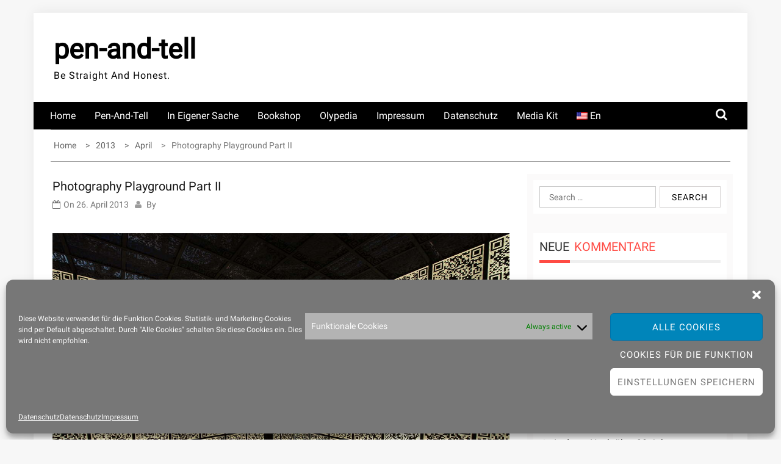

--- FILE ---
content_type: text/html; charset=UTF-8
request_url: https://pen-and-tell.de/en/2013/04/photography-playground-part-ii/
body_size: 101812
content:
    <!DOCTYPE html>
    <html lang="en-US">



<head>

	        <meta charset="UTF-8">
        <meta name="viewport" content="width=device-width, initial-scale=1">
        <link rel="profile" href="http://gmpg.org/xfn/11">
        <link rel="pingback" href="">
<title>Photography Playground Part II &#8211; pen-and-tell</title>
        <style type="text/css">
        /*=====COLOR OPTION=====*/

        /*Color*/
        /*----------------------------------*/
        /*background color*/ 
                  .top-header,
          .site-header{
            background-color: #ffffff;
          }
                    section.wrapper-slider .slide-pager .cycle-pager-active,
            section.wrapper-slider .slide-pager .cycle-pager-active:visited,
            section.wrapper-slider .slide-pager .cycle-pager-active:hover,
            section.wrapper-slider .slide-pager .cycle-pager-active:focus,
            section.wrapper-slider .slide-pager .cycle-pager-active:active,
            .title-divider,
            .title-divider:visited,
            .block-overlay-hover,
            .block-overlay-hover:visited,
            #gmaptoggle,
            #gmaptoggle:visited,
            .evision-back-to-top,
            .evision-back-to-top:visited,
            .search-form .search-submit,
            .search-form .search-submit:visited,
            .widget_calendar tbody a,
            .widget_calendar tbody a:visited,
            .wrap-portfolio .button.is-checked,
            .button.button-outline:hover, 
            .button.button-outline:focus, 
            .button.button-outline:active,
            .radius-thumb-holder,
            .radius-thumb-holder:before,
            .radius-thumb-holder:hover:before, 
            .radius-thumb-holder:focus:before, 
            .radius-thumb-holder:active:before,
            #pbCloseBtn:hover:before,
            .slide-pager .cycle-pager-active, 
            .slick-dots .slick-active button,
            .slide-pager span:hover,
            .featurepost .latestpost-footer .moredetail a,
            .featurepost .latestpost-footer .moredetail a:visited,
            #load-wrap,
            .back-tonav,
            .back-tonav:visited,
            .wrap-service .box-container .box-inner:hover .box-content, 
            .wrap-service .box-container .box-inner:focus .box-content,
            .top-header .noticebar .notice-title,
            .top-header .timer,
            .nav-buttons,
            .widget .widgettitle:after,
            .widget .widget-title:after,
            .main-navigation.sec-main-navigation ul li.current_page_item:before,
            .comments-area input[type="submit"],
            a.category-more:hover,
            a.category-more.odd-cat:hover,
            .button.button-outline:hover,
            .button.button-outline:focus,
            .button.button-outline:active,
            .button.button-outline:visited:hover,
            .button.button-outline:visited:focus,
            .button.button-outline:visited:active,
            .tabs-menu li.current,
            body.home.page h1.entry-title:before{
              background-color: #ff4b44;
            }

            .widget-title,
            .widgettitle,
            .wrapper-slider,
            .flip-container .front,
            .flip-container .back,
            a.category-more.odd-cat:hover, a.category-more:hover,
            a.category-more{
              border-color: #ff4b44; /*#2e5077*/
            }

            @media screen and (min-width: 768px){
            .main-navigation .current_page_item > a:after,
            .main-navigation .current-menu-item > a:after,
            .main-navigation .current_page_ancestor > a:after,
            .main-navigation li.active > a:after,
            .main-navigation li.active > a:after,
            .main-navigation li.active > a:after,
            .main-navigation li.current_page_parent a:after {
                background-color: #ff4b44;
              }
            }

            .latestpost-footer .moredetail a,
            .latestpost-footer .moredetail a:visited,
            span.i1,
            p.card-title::first-letter,
            span.i4,
            .tagcloud a:hover,
            .tagcloud a:focus,
            .tagcloud a:before,
            .posted-on a:hover,
            .date a:hover,
            .cat-links a:hover,
            .tags-links a:hover,
            .author a:hover,
            .comments-link a:hover,
            .edit-link a:hover,
            .edit-link a:focus,
            h1 a:hover,
            h2 a:hover,
            h3 a:hover,
            h4 a:hover,
            h5 a:hover,
            h6 a:hover,
            a:active,
            a:hover,
            .card:hover .card-title,
            .site-header .wrapper-site-identity .site-title a:hover,
            .search-holder .button-search:hover, .search-holder .button-search:hover i,
            a.category-more{
              color: #ff4b44 !important;
            }
                    /*Site identity / logo & tagline*/
            .site-header .wrapper-site-identity .site-branding .site-title a,
            .site-header .wrapper-site-identity .site-title a:visited,
            .site-header .wrapper-site-identity .site-branding .site-description,
            .page-inner-title .entry-header time {
              color: #000000; /*#545C68*/
            }
         
        /*Primary*/
          html, body, p, button, input, select, textarea, pre, code, kbd, tt, var, samp , .main-navigation a, search-input-holder .search-field,
          .widget .widgettitle, .widget .widget-title,.par{
          font-family: 'Roboto'; /*Lato*/
          }
         
          /*Site identity / logo & tagline*/
          .site-header .wrapper-site-identity .site-description,
          .site-header .wrapper-site-identity .site-title a, .site-header .wrapper-site-identity .site-description {
          font-family: 'Roboto' !important; /*Lato*/
          }
         
          /*Title*/
          h1, h1 a,
          h2, h2 a,
          h3, h3 a,
          h4, h4 a,
          h5, h5 a,
          h6, h6 a,
          .card p.card-title{
            font-family: 'Roboto'; /*Lato*/
          }
                </style>
    <meta name='robots' content='max-image-preview:large' />
<link rel="alternate" type="application/rss+xml" title="pen-and-tell &raquo; Feed" href="https://pen-and-tell.de/en/feed/" />
<link rel="alternate" type="application/rss+xml" title="pen-and-tell &raquo; Comments Feed" href="https://pen-and-tell.de/en/comments/feed/" />
<link rel="alternate" type="application/rss+xml" title="pen-and-tell &raquo; Photography Playground Part II Comments Feed" href="https://pen-and-tell.de/en/2013/04/photography-playground-part-ii/feed/" />
<link rel="alternate" title="oEmbed (JSON)" type="application/json+oembed" href="https://pen-and-tell.de/en/wp-json/oembed/1.0/embed?url=https%3A%2F%2Fpen-and-tell.de%2Fen%2F2013%2F04%2Fphotography-playground-part-ii%2F" />
<link rel="alternate" title="oEmbed (XML)" type="text/xml+oembed" href="https://pen-and-tell.de/en/wp-json/oembed/1.0/embed?url=https%3A%2F%2Fpen-and-tell.de%2Fen%2F2013%2F04%2Fphotography-playground-part-ii%2F&#038;format=xml" />
<style id='wp-img-auto-sizes-contain-inline-css' type='text/css'>
img:is([sizes=auto i],[sizes^="auto," i]){contain-intrinsic-size:3000px 1500px}
/*# sourceURL=wp-img-auto-sizes-contain-inline-css */
</style>
<style id='wp-emoji-styles-inline-css' type='text/css'>

	img.wp-smiley, img.emoji {
		display: inline !important;
		border: none !important;
		box-shadow: none !important;
		height: 1em !important;
		width: 1em !important;
		margin: 0 0.07em !important;
		vertical-align: -0.1em !important;
		background: none !important;
		padding: 0 !important;
	}
/*# sourceURL=wp-emoji-styles-inline-css */
</style>
<style id='wp-block-library-inline-css' type='text/css'>
:root{--wp-block-synced-color:#7a00df;--wp-block-synced-color--rgb:122,0,223;--wp-bound-block-color:var(--wp-block-synced-color);--wp-editor-canvas-background:#ddd;--wp-admin-theme-color:#007cba;--wp-admin-theme-color--rgb:0,124,186;--wp-admin-theme-color-darker-10:#006ba1;--wp-admin-theme-color-darker-10--rgb:0,107,160.5;--wp-admin-theme-color-darker-20:#005a87;--wp-admin-theme-color-darker-20--rgb:0,90,135;--wp-admin-border-width-focus:2px}@media (min-resolution:192dpi){:root{--wp-admin-border-width-focus:1.5px}}.wp-element-button{cursor:pointer}:root .has-very-light-gray-background-color{background-color:#eee}:root .has-very-dark-gray-background-color{background-color:#313131}:root .has-very-light-gray-color{color:#eee}:root .has-very-dark-gray-color{color:#313131}:root .has-vivid-green-cyan-to-vivid-cyan-blue-gradient-background{background:linear-gradient(135deg,#00d084,#0693e3)}:root .has-purple-crush-gradient-background{background:linear-gradient(135deg,#34e2e4,#4721fb 50%,#ab1dfe)}:root .has-hazy-dawn-gradient-background{background:linear-gradient(135deg,#faaca8,#dad0ec)}:root .has-subdued-olive-gradient-background{background:linear-gradient(135deg,#fafae1,#67a671)}:root .has-atomic-cream-gradient-background{background:linear-gradient(135deg,#fdd79a,#004a59)}:root .has-nightshade-gradient-background{background:linear-gradient(135deg,#330968,#31cdcf)}:root .has-midnight-gradient-background{background:linear-gradient(135deg,#020381,#2874fc)}:root{--wp--preset--font-size--normal:16px;--wp--preset--font-size--huge:42px}.has-regular-font-size{font-size:1em}.has-larger-font-size{font-size:2.625em}.has-normal-font-size{font-size:var(--wp--preset--font-size--normal)}.has-huge-font-size{font-size:var(--wp--preset--font-size--huge)}.has-text-align-center{text-align:center}.has-text-align-left{text-align:left}.has-text-align-right{text-align:right}.has-fit-text{white-space:nowrap!important}#end-resizable-editor-section{display:none}.aligncenter{clear:both}.items-justified-left{justify-content:flex-start}.items-justified-center{justify-content:center}.items-justified-right{justify-content:flex-end}.items-justified-space-between{justify-content:space-between}.screen-reader-text{border:0;clip-path:inset(50%);height:1px;margin:-1px;overflow:hidden;padding:0;position:absolute;width:1px;word-wrap:normal!important}.screen-reader-text:focus{background-color:#ddd;clip-path:none;color:#444;display:block;font-size:1em;height:auto;left:5px;line-height:normal;padding:15px 23px 14px;text-decoration:none;top:5px;width:auto;z-index:100000}html :where(.has-border-color){border-style:solid}html :where([style*=border-top-color]){border-top-style:solid}html :where([style*=border-right-color]){border-right-style:solid}html :where([style*=border-bottom-color]){border-bottom-style:solid}html :where([style*=border-left-color]){border-left-style:solid}html :where([style*=border-width]){border-style:solid}html :where([style*=border-top-width]){border-top-style:solid}html :where([style*=border-right-width]){border-right-style:solid}html :where([style*=border-bottom-width]){border-bottom-style:solid}html :where([style*=border-left-width]){border-left-style:solid}html :where(img[class*=wp-image-]){height:auto;max-width:100%}:where(figure){margin:0 0 1em}html :where(.is-position-sticky){--wp-admin--admin-bar--position-offset:var(--wp-admin--admin-bar--height,0px)}@media screen and (max-width:600px){html :where(.is-position-sticky){--wp-admin--admin-bar--position-offset:0px}}

/*# sourceURL=wp-block-library-inline-css */
</style><style id='wp-block-image-inline-css' type='text/css'>
.wp-block-image>a,.wp-block-image>figure>a{display:inline-block}.wp-block-image img{box-sizing:border-box;height:auto;max-width:100%;vertical-align:bottom}@media not (prefers-reduced-motion){.wp-block-image img.hide{visibility:hidden}.wp-block-image img.show{animation:show-content-image .4s}}.wp-block-image[style*=border-radius] img,.wp-block-image[style*=border-radius]>a{border-radius:inherit}.wp-block-image.has-custom-border img{box-sizing:border-box}.wp-block-image.aligncenter{text-align:center}.wp-block-image.alignfull>a,.wp-block-image.alignwide>a{width:100%}.wp-block-image.alignfull img,.wp-block-image.alignwide img{height:auto;width:100%}.wp-block-image .aligncenter,.wp-block-image .alignleft,.wp-block-image .alignright,.wp-block-image.aligncenter,.wp-block-image.alignleft,.wp-block-image.alignright{display:table}.wp-block-image .aligncenter>figcaption,.wp-block-image .alignleft>figcaption,.wp-block-image .alignright>figcaption,.wp-block-image.aligncenter>figcaption,.wp-block-image.alignleft>figcaption,.wp-block-image.alignright>figcaption{caption-side:bottom;display:table-caption}.wp-block-image .alignleft{float:left;margin:.5em 1em .5em 0}.wp-block-image .alignright{float:right;margin:.5em 0 .5em 1em}.wp-block-image .aligncenter{margin-left:auto;margin-right:auto}.wp-block-image :where(figcaption){margin-bottom:1em;margin-top:.5em}.wp-block-image.is-style-circle-mask img{border-radius:9999px}@supports ((-webkit-mask-image:none) or (mask-image:none)) or (-webkit-mask-image:none){.wp-block-image.is-style-circle-mask img{border-radius:0;-webkit-mask-image:url('data:image/svg+xml;utf8,<svg viewBox="0 0 100 100" xmlns="http://www.w3.org/2000/svg"><circle cx="50" cy="50" r="50"/></svg>');mask-image:url('data:image/svg+xml;utf8,<svg viewBox="0 0 100 100" xmlns="http://www.w3.org/2000/svg"><circle cx="50" cy="50" r="50"/></svg>');mask-mode:alpha;-webkit-mask-position:center;mask-position:center;-webkit-mask-repeat:no-repeat;mask-repeat:no-repeat;-webkit-mask-size:contain;mask-size:contain}}:root :where(.wp-block-image.is-style-rounded img,.wp-block-image .is-style-rounded img){border-radius:9999px}.wp-block-image figure{margin:0}.wp-lightbox-container{display:flex;flex-direction:column;position:relative}.wp-lightbox-container img{cursor:zoom-in}.wp-lightbox-container img:hover+button{opacity:1}.wp-lightbox-container button{align-items:center;backdrop-filter:blur(16px) saturate(180%);background-color:#5a5a5a40;border:none;border-radius:4px;cursor:zoom-in;display:flex;height:20px;justify-content:center;opacity:0;padding:0;position:absolute;right:16px;text-align:center;top:16px;width:20px;z-index:100}@media not (prefers-reduced-motion){.wp-lightbox-container button{transition:opacity .2s ease}}.wp-lightbox-container button:focus-visible{outline:3px auto #5a5a5a40;outline:3px auto -webkit-focus-ring-color;outline-offset:3px}.wp-lightbox-container button:hover{cursor:pointer;opacity:1}.wp-lightbox-container button:focus{opacity:1}.wp-lightbox-container button:focus,.wp-lightbox-container button:hover,.wp-lightbox-container button:not(:hover):not(:active):not(.has-background){background-color:#5a5a5a40;border:none}.wp-lightbox-overlay{box-sizing:border-box;cursor:zoom-out;height:100vh;left:0;overflow:hidden;position:fixed;top:0;visibility:hidden;width:100%;z-index:100000}.wp-lightbox-overlay .close-button{align-items:center;cursor:pointer;display:flex;justify-content:center;min-height:40px;min-width:40px;padding:0;position:absolute;right:calc(env(safe-area-inset-right) + 16px);top:calc(env(safe-area-inset-top) + 16px);z-index:5000000}.wp-lightbox-overlay .close-button:focus,.wp-lightbox-overlay .close-button:hover,.wp-lightbox-overlay .close-button:not(:hover):not(:active):not(.has-background){background:none;border:none}.wp-lightbox-overlay .lightbox-image-container{height:var(--wp--lightbox-container-height);left:50%;overflow:hidden;position:absolute;top:50%;transform:translate(-50%,-50%);transform-origin:top left;width:var(--wp--lightbox-container-width);z-index:9999999999}.wp-lightbox-overlay .wp-block-image{align-items:center;box-sizing:border-box;display:flex;height:100%;justify-content:center;margin:0;position:relative;transform-origin:0 0;width:100%;z-index:3000000}.wp-lightbox-overlay .wp-block-image img{height:var(--wp--lightbox-image-height);min-height:var(--wp--lightbox-image-height);min-width:var(--wp--lightbox-image-width);width:var(--wp--lightbox-image-width)}.wp-lightbox-overlay .wp-block-image figcaption{display:none}.wp-lightbox-overlay button{background:none;border:none}.wp-lightbox-overlay .scrim{background-color:#fff;height:100%;opacity:.9;position:absolute;width:100%;z-index:2000000}.wp-lightbox-overlay.active{visibility:visible}@media not (prefers-reduced-motion){.wp-lightbox-overlay.active{animation:turn-on-visibility .25s both}.wp-lightbox-overlay.active img{animation:turn-on-visibility .35s both}.wp-lightbox-overlay.show-closing-animation:not(.active){animation:turn-off-visibility .35s both}.wp-lightbox-overlay.show-closing-animation:not(.active) img{animation:turn-off-visibility .25s both}.wp-lightbox-overlay.zoom.active{animation:none;opacity:1;visibility:visible}.wp-lightbox-overlay.zoom.active .lightbox-image-container{animation:lightbox-zoom-in .4s}.wp-lightbox-overlay.zoom.active .lightbox-image-container img{animation:none}.wp-lightbox-overlay.zoom.active .scrim{animation:turn-on-visibility .4s forwards}.wp-lightbox-overlay.zoom.show-closing-animation:not(.active){animation:none}.wp-lightbox-overlay.zoom.show-closing-animation:not(.active) .lightbox-image-container{animation:lightbox-zoom-out .4s}.wp-lightbox-overlay.zoom.show-closing-animation:not(.active) .lightbox-image-container img{animation:none}.wp-lightbox-overlay.zoom.show-closing-animation:not(.active) .scrim{animation:turn-off-visibility .4s forwards}}@keyframes show-content-image{0%{visibility:hidden}99%{visibility:hidden}to{visibility:visible}}@keyframes turn-on-visibility{0%{opacity:0}to{opacity:1}}@keyframes turn-off-visibility{0%{opacity:1;visibility:visible}99%{opacity:0;visibility:visible}to{opacity:0;visibility:hidden}}@keyframes lightbox-zoom-in{0%{transform:translate(calc((-100vw + var(--wp--lightbox-scrollbar-width))/2 + var(--wp--lightbox-initial-left-position)),calc(-50vh + var(--wp--lightbox-initial-top-position))) scale(var(--wp--lightbox-scale))}to{transform:translate(-50%,-50%) scale(1)}}@keyframes lightbox-zoom-out{0%{transform:translate(-50%,-50%) scale(1);visibility:visible}99%{visibility:visible}to{transform:translate(calc((-100vw + var(--wp--lightbox-scrollbar-width))/2 + var(--wp--lightbox-initial-left-position)),calc(-50vh + var(--wp--lightbox-initial-top-position))) scale(var(--wp--lightbox-scale));visibility:hidden}}
/*# sourceURL=https://pen-and-tell.de/wp-includes/blocks/image/style.min.css */
</style>
<style id='wp-block-image-theme-inline-css' type='text/css'>
:root :where(.wp-block-image figcaption){color:#555;font-size:13px;text-align:center}.is-dark-theme :root :where(.wp-block-image figcaption){color:#ffffffa6}.wp-block-image{margin:0 0 1em}
/*# sourceURL=https://pen-and-tell.de/wp-includes/blocks/image/theme.min.css */
</style>
<style id='wp-block-paragraph-inline-css' type='text/css'>
.is-small-text{font-size:.875em}.is-regular-text{font-size:1em}.is-large-text{font-size:2.25em}.is-larger-text{font-size:3em}.has-drop-cap:not(:focus):first-letter{float:left;font-size:8.4em;font-style:normal;font-weight:100;line-height:.68;margin:.05em .1em 0 0;text-transform:uppercase}body.rtl .has-drop-cap:not(:focus):first-letter{float:none;margin-left:.1em}p.has-drop-cap.has-background{overflow:hidden}:root :where(p.has-background){padding:1.25em 2.375em}:where(p.has-text-color:not(.has-link-color)) a{color:inherit}p.has-text-align-left[style*="writing-mode:vertical-lr"],p.has-text-align-right[style*="writing-mode:vertical-rl"]{rotate:180deg}
/*# sourceURL=https://pen-and-tell.de/wp-includes/blocks/paragraph/style.min.css */
</style>
<style id='global-styles-inline-css' type='text/css'>
:root{--wp--preset--aspect-ratio--square: 1;--wp--preset--aspect-ratio--4-3: 4/3;--wp--preset--aspect-ratio--3-4: 3/4;--wp--preset--aspect-ratio--3-2: 3/2;--wp--preset--aspect-ratio--2-3: 2/3;--wp--preset--aspect-ratio--16-9: 16/9;--wp--preset--aspect-ratio--9-16: 9/16;--wp--preset--color--black: #000000;--wp--preset--color--cyan-bluish-gray: #abb8c3;--wp--preset--color--white: #ffffff;--wp--preset--color--pale-pink: #f78da7;--wp--preset--color--vivid-red: #cf2e2e;--wp--preset--color--luminous-vivid-orange: #ff6900;--wp--preset--color--luminous-vivid-amber: #fcb900;--wp--preset--color--light-green-cyan: #7bdcb5;--wp--preset--color--vivid-green-cyan: #00d084;--wp--preset--color--pale-cyan-blue: #8ed1fc;--wp--preset--color--vivid-cyan-blue: #0693e3;--wp--preset--color--vivid-purple: #9b51e0;--wp--preset--gradient--vivid-cyan-blue-to-vivid-purple: linear-gradient(135deg,rgb(6,147,227) 0%,rgb(155,81,224) 100%);--wp--preset--gradient--light-green-cyan-to-vivid-green-cyan: linear-gradient(135deg,rgb(122,220,180) 0%,rgb(0,208,130) 100%);--wp--preset--gradient--luminous-vivid-amber-to-luminous-vivid-orange: linear-gradient(135deg,rgb(252,185,0) 0%,rgb(255,105,0) 100%);--wp--preset--gradient--luminous-vivid-orange-to-vivid-red: linear-gradient(135deg,rgb(255,105,0) 0%,rgb(207,46,46) 100%);--wp--preset--gradient--very-light-gray-to-cyan-bluish-gray: linear-gradient(135deg,rgb(238,238,238) 0%,rgb(169,184,195) 100%);--wp--preset--gradient--cool-to-warm-spectrum: linear-gradient(135deg,rgb(74,234,220) 0%,rgb(151,120,209) 20%,rgb(207,42,186) 40%,rgb(238,44,130) 60%,rgb(251,105,98) 80%,rgb(254,248,76) 100%);--wp--preset--gradient--blush-light-purple: linear-gradient(135deg,rgb(255,206,236) 0%,rgb(152,150,240) 100%);--wp--preset--gradient--blush-bordeaux: linear-gradient(135deg,rgb(254,205,165) 0%,rgb(254,45,45) 50%,rgb(107,0,62) 100%);--wp--preset--gradient--luminous-dusk: linear-gradient(135deg,rgb(255,203,112) 0%,rgb(199,81,192) 50%,rgb(65,88,208) 100%);--wp--preset--gradient--pale-ocean: linear-gradient(135deg,rgb(255,245,203) 0%,rgb(182,227,212) 50%,rgb(51,167,181) 100%);--wp--preset--gradient--electric-grass: linear-gradient(135deg,rgb(202,248,128) 0%,rgb(113,206,126) 100%);--wp--preset--gradient--midnight: linear-gradient(135deg,rgb(2,3,129) 0%,rgb(40,116,252) 100%);--wp--preset--font-size--small: 13px;--wp--preset--font-size--medium: 20px;--wp--preset--font-size--large: 36px;--wp--preset--font-size--x-large: 42px;--wp--preset--spacing--20: 0.44rem;--wp--preset--spacing--30: 0.67rem;--wp--preset--spacing--40: 1rem;--wp--preset--spacing--50: 1.5rem;--wp--preset--spacing--60: 2.25rem;--wp--preset--spacing--70: 3.38rem;--wp--preset--spacing--80: 5.06rem;--wp--preset--shadow--natural: 6px 6px 9px rgba(0, 0, 0, 0.2);--wp--preset--shadow--deep: 12px 12px 50px rgba(0, 0, 0, 0.4);--wp--preset--shadow--sharp: 6px 6px 0px rgba(0, 0, 0, 0.2);--wp--preset--shadow--outlined: 6px 6px 0px -3px rgb(255, 255, 255), 6px 6px rgb(0, 0, 0);--wp--preset--shadow--crisp: 6px 6px 0px rgb(0, 0, 0);}:where(.is-layout-flex){gap: 0.5em;}:where(.is-layout-grid){gap: 0.5em;}body .is-layout-flex{display: flex;}.is-layout-flex{flex-wrap: wrap;align-items: center;}.is-layout-flex > :is(*, div){margin: 0;}body .is-layout-grid{display: grid;}.is-layout-grid > :is(*, div){margin: 0;}:where(.wp-block-columns.is-layout-flex){gap: 2em;}:where(.wp-block-columns.is-layout-grid){gap: 2em;}:where(.wp-block-post-template.is-layout-flex){gap: 1.25em;}:where(.wp-block-post-template.is-layout-grid){gap: 1.25em;}.has-black-color{color: var(--wp--preset--color--black) !important;}.has-cyan-bluish-gray-color{color: var(--wp--preset--color--cyan-bluish-gray) !important;}.has-white-color{color: var(--wp--preset--color--white) !important;}.has-pale-pink-color{color: var(--wp--preset--color--pale-pink) !important;}.has-vivid-red-color{color: var(--wp--preset--color--vivid-red) !important;}.has-luminous-vivid-orange-color{color: var(--wp--preset--color--luminous-vivid-orange) !important;}.has-luminous-vivid-amber-color{color: var(--wp--preset--color--luminous-vivid-amber) !important;}.has-light-green-cyan-color{color: var(--wp--preset--color--light-green-cyan) !important;}.has-vivid-green-cyan-color{color: var(--wp--preset--color--vivid-green-cyan) !important;}.has-pale-cyan-blue-color{color: var(--wp--preset--color--pale-cyan-blue) !important;}.has-vivid-cyan-blue-color{color: var(--wp--preset--color--vivid-cyan-blue) !important;}.has-vivid-purple-color{color: var(--wp--preset--color--vivid-purple) !important;}.has-black-background-color{background-color: var(--wp--preset--color--black) !important;}.has-cyan-bluish-gray-background-color{background-color: var(--wp--preset--color--cyan-bluish-gray) !important;}.has-white-background-color{background-color: var(--wp--preset--color--white) !important;}.has-pale-pink-background-color{background-color: var(--wp--preset--color--pale-pink) !important;}.has-vivid-red-background-color{background-color: var(--wp--preset--color--vivid-red) !important;}.has-luminous-vivid-orange-background-color{background-color: var(--wp--preset--color--luminous-vivid-orange) !important;}.has-luminous-vivid-amber-background-color{background-color: var(--wp--preset--color--luminous-vivid-amber) !important;}.has-light-green-cyan-background-color{background-color: var(--wp--preset--color--light-green-cyan) !important;}.has-vivid-green-cyan-background-color{background-color: var(--wp--preset--color--vivid-green-cyan) !important;}.has-pale-cyan-blue-background-color{background-color: var(--wp--preset--color--pale-cyan-blue) !important;}.has-vivid-cyan-blue-background-color{background-color: var(--wp--preset--color--vivid-cyan-blue) !important;}.has-vivid-purple-background-color{background-color: var(--wp--preset--color--vivid-purple) !important;}.has-black-border-color{border-color: var(--wp--preset--color--black) !important;}.has-cyan-bluish-gray-border-color{border-color: var(--wp--preset--color--cyan-bluish-gray) !important;}.has-white-border-color{border-color: var(--wp--preset--color--white) !important;}.has-pale-pink-border-color{border-color: var(--wp--preset--color--pale-pink) !important;}.has-vivid-red-border-color{border-color: var(--wp--preset--color--vivid-red) !important;}.has-luminous-vivid-orange-border-color{border-color: var(--wp--preset--color--luminous-vivid-orange) !important;}.has-luminous-vivid-amber-border-color{border-color: var(--wp--preset--color--luminous-vivid-amber) !important;}.has-light-green-cyan-border-color{border-color: var(--wp--preset--color--light-green-cyan) !important;}.has-vivid-green-cyan-border-color{border-color: var(--wp--preset--color--vivid-green-cyan) !important;}.has-pale-cyan-blue-border-color{border-color: var(--wp--preset--color--pale-cyan-blue) !important;}.has-vivid-cyan-blue-border-color{border-color: var(--wp--preset--color--vivid-cyan-blue) !important;}.has-vivid-purple-border-color{border-color: var(--wp--preset--color--vivid-purple) !important;}.has-vivid-cyan-blue-to-vivid-purple-gradient-background{background: var(--wp--preset--gradient--vivid-cyan-blue-to-vivid-purple) !important;}.has-light-green-cyan-to-vivid-green-cyan-gradient-background{background: var(--wp--preset--gradient--light-green-cyan-to-vivid-green-cyan) !important;}.has-luminous-vivid-amber-to-luminous-vivid-orange-gradient-background{background: var(--wp--preset--gradient--luminous-vivid-amber-to-luminous-vivid-orange) !important;}.has-luminous-vivid-orange-to-vivid-red-gradient-background{background: var(--wp--preset--gradient--luminous-vivid-orange-to-vivid-red) !important;}.has-very-light-gray-to-cyan-bluish-gray-gradient-background{background: var(--wp--preset--gradient--very-light-gray-to-cyan-bluish-gray) !important;}.has-cool-to-warm-spectrum-gradient-background{background: var(--wp--preset--gradient--cool-to-warm-spectrum) !important;}.has-blush-light-purple-gradient-background{background: var(--wp--preset--gradient--blush-light-purple) !important;}.has-blush-bordeaux-gradient-background{background: var(--wp--preset--gradient--blush-bordeaux) !important;}.has-luminous-dusk-gradient-background{background: var(--wp--preset--gradient--luminous-dusk) !important;}.has-pale-ocean-gradient-background{background: var(--wp--preset--gradient--pale-ocean) !important;}.has-electric-grass-gradient-background{background: var(--wp--preset--gradient--electric-grass) !important;}.has-midnight-gradient-background{background: var(--wp--preset--gradient--midnight) !important;}.has-small-font-size{font-size: var(--wp--preset--font-size--small) !important;}.has-medium-font-size{font-size: var(--wp--preset--font-size--medium) !important;}.has-large-font-size{font-size: var(--wp--preset--font-size--large) !important;}.has-x-large-font-size{font-size: var(--wp--preset--font-size--x-large) !important;}
/*# sourceURL=global-styles-inline-css */
</style>

<style id='classic-theme-styles-inline-css' type='text/css'>
/*! This file is auto-generated */
.wp-block-button__link{color:#fff;background-color:#32373c;border-radius:9999px;box-shadow:none;text-decoration:none;padding:calc(.667em + 2px) calc(1.333em + 2px);font-size:1.125em}.wp-block-file__button{background:#32373c;color:#fff;text-decoration:none}
/*# sourceURL=/wp-includes/css/classic-themes.min.css */
</style>
<link rel='stylesheet' id='dashicons-css' href='https://pen-and-tell.de/wp-includes/css/dashicons.min.css?ver=6.9' type='text/css' media='all' />
<link rel='stylesheet' id='cmplz-general-css' href='https://pen-and-tell.de/wp-content/plugins/complianz-gdpr/assets/css/cookieblocker.min.css?ver=1766083960' type='text/css' media='all' />
<link rel='stylesheet' id='jquery-slick-css-css' href='https://pen-and-tell.de/wp-content/themes/onlinemag/assets/frameworks/slick/slick.css?ver=3.4.0' type='text/css' media='all' />
<link rel='stylesheet' id='onlinemag-style-css' href='https://pen-and-tell.de/wp-content/themes/onlinemag/style.css?ver=6.9' type='text/css' media='all' />
<link rel='stylesheet' id='onlinemag-google-fonts-css' href='//pen-and-tell.de/wp-content/uploads/sgf-css/font-f602183912c192eaea197c2f2d442c29.css' type='text/css' media='all' />
<link rel='stylesheet' id='widget-css' href='https://pen-and-tell.de/wp-content/themes/onlinemag/inc/widgets/new-widgets/assets/widget.css?ver=6.9' type='text/css' media='all' />
<link rel='stylesheet' id='wpglobus-css' href='https://pen-and-tell.de/wp-content/plugins/wpglobus/includes/css/wpglobus.css?ver=3.0.1' type='text/css' media='all' />
<script type="text/javascript" src="https://pen-and-tell.de/wp-includes/js/jquery/jquery.min.js?ver=3.7.1" id="jquery-core-js"></script>
<script type="text/javascript" src="https://pen-and-tell.de/wp-includes/js/jquery/jquery-migrate.min.js?ver=3.4.1" id="jquery-migrate-js"></script>
<script type="text/javascript" id="utils-js-extra">
/* <![CDATA[ */
var userSettings = {"url":"/","uid":"0","time":"1769027190","secure":"1"};
//# sourceURL=utils-js-extra
/* ]]> */
</script>
<script type="text/javascript" src="https://pen-and-tell.de/wp-includes/js/utils.min.js?ver=6.9" id="utils-js"></script>
<link rel="https://api.w.org/" href="https://pen-and-tell.de/en/wp-json/" /><link rel="alternate" title="JSON" type="application/json" href="https://pen-and-tell.de/en/wp-json/wp/v2/posts/4469" /><link rel="EditURI" type="application/rsd+xml" title="RSD" href="https://pen-and-tell.de/xmlrpc.php?rsd" />
<meta name="generator" content="WordPress 6.9" />
<link rel="canonical" href="https://pen-and-tell.de/en/2013/04/photography-playground-part-ii/" />
<link rel='shortlink' href='https://pen-and-tell.de/en/?p=4469' />
			<style>.cmplz-hidden {
					display: none !important;
				}</style><style type="text/css">.recentcomments a{display:inline !important;padding:0 !important;margin:0 !important;}</style>			<style media="screen">
				.wpglobus_flag_de{background-image:url(https://pen-and-tell.de/wp-content/plugins/wpglobus/flags/de.png)}
.wpglobus_flag_en{background-image:url(https://pen-and-tell.de/wp-content/plugins/wpglobus/flags/us.png)}
			</style>
			<link rel="alternate" hreflang="de-DE" href="https://pen-and-tell.de/2013/04/photography-playground-part-ii/" /><link rel="alternate" hreflang="en-US" href="https://pen-and-tell.de/en/2013/04/photography-playground-part-ii/" /><link rel="icon" href="https://pen-and-tell.de/wp-content/uploads/2020/04/cropped-P3220984-32x32.jpg" sizes="32x32" />
<link rel="icon" href="https://pen-and-tell.de/wp-content/uploads/2020/04/cropped-P3220984-192x192.jpg" sizes="192x192" />
<link rel="apple-touch-icon" href="https://pen-and-tell.de/wp-content/uploads/2020/04/cropped-P3220984-180x180.jpg" />
<meta name="msapplication-TileImage" content="https://pen-and-tell.de/wp-content/uploads/2020/04/cropped-P3220984-270x270.jpg" />
		<style type="text/css" id="wp-custom-css">
			.single .entry-content p a {
    color: #033dfc;
    text-decoration: underline;
}
a { color: #033dfc;}		</style>
		
</head>

<body data-cmplz=1 class="wp-singular post-template-default single single-post postid-4469 single-format-standard wp-embed-responsive wp-theme-onlinemag evision-right-sidebar group-blog">

    <div id="page" class="site container clearfix">
    <a class="skip-link screen-reader-text" href="#content">Skip to content</a>
    <div class="col-xs-12 col-sm-12 col-md-12 top-header-right">
                        </div>
    <header id="masthead" class="wrapper wrap-head site-header">
        <div class="wrapper wrapper-site-identity">
            <div class="container">
                <div class="row">
                    <div class="col-xs-12 col-sm-12 col-md-4">
                        <div class="site-branding">
                                                                                            <p class="site-title"><a href="https://pen-and-tell.de/en/" rel="home">pen-and-tell</a></p>
                                                                    <p class="site-description">Be Straight And Honest.</p>
                                                            
                        </div><!-- .site-branding -->
                    </div>
                                    </div>
            </div>
        </div>
    </header><!-- #masthead -->

    <nav class="wrapper wrap-nav">
        <div class="container">
            <div class="wrap-inner">
                <div class="sec-menu">
                    <nav id="sec-site-navigation" class="main-navigation sec-main-navigation" role="navigation" aria-label="secondary-menu">
                    
                    <div class="menu-kopfzeile-container"><ul id="primary-menu" class="primary-menu"><li id="menu-item-41" class="menu-item menu-item-type-custom menu-item-object-custom menu-item-41"><a href="http://pen-and-tell.de/en">Home</a></li>
<li id="menu-item-18" class="menu-item menu-item-type-taxonomy menu-item-object-category current-post-ancestor current-menu-parent current-post-parent menu-item-18"><a href="https://pen-and-tell.de/en/category/pen-and-tell/">Pen-and-tell</a></li>
<li id="menu-item-19" class="menu-item menu-item-type-taxonomy menu-item-object-category menu-item-19"><a href="https://pen-and-tell.de/en/category/in-eigener-sache/">In eigener Sache</a></li>
<li id="menu-item-1122" class="menu-item menu-item-type-custom menu-item-object-custom menu-item-1122"><a target="_blank" href="https://booksagain.fotografierer.com">Bookshop</a></li>
<li id="menu-item-10997" class="menu-item menu-item-type-custom menu-item-object-custom menu-item-10997"><a href="https://olypedia.de/index.php?title=Hauptseite">Olypedia</a></li>
<li id="menu-item-33" class="menu-item menu-item-type-post_type menu-item-object-page menu-item-33"><a href="https://pen-and-tell.de/en/impressum/">Impressum</a></li>
<li id="menu-item-34" class="menu-item menu-item-type-post_type menu-item-object-page menu-item-privacy-policy menu-item-34"><a rel="privacy-policy" href="https://pen-and-tell.de/en/datenschutz/">Datenschutz</a></li>
<li id="menu-item-1994" class="menu-item menu-item-type-post_type menu-item-object-page menu-item-1994"><a href="https://pen-and-tell.de/en/media-kit/">Media Kit</a></li>
<li id="menu-item-9999999999" class="menu-item menu-item-type-custom menu-item-object-custom menu_item_wpglobus_menu_switch wpglobus-selector-link wpglobus-current-language menu-item-9999999999"><a href="https://pen-and-tell.de/en/2013/04/photography-playground-part-ii/"><span class="wpglobus_flag wpglobus_language_name wpglobus_flag_en">en</span></a>
<ul class="sub-menu">
	<li id="menu-item-wpglobus_menu_switch_de" class="menu-item menu-item-type-custom menu-item-object-custom sub_menu_item_wpglobus_menu_switch wpglobus-selector-link menu-item-wpglobus_menu_switch_de"><a href="https://pen-and-tell.de/2013/04/photography-playground-part-ii/"><span class="wpglobus_flag wpglobus_language_name wpglobus_flag_de">de</span></a></li>
</ul>
</li>
</ul></div>                    </nav><!-- #site-navigation -->
                    <div class="nav-holder">
                        <button id="sec-menu-toggle" class="menu-toggle" aria-controls="secondary-menu" aria-expanded="false"><span class="fa fa-bars"></span></button>
                        <div id="sec-site-header-menu" class="site-header-menu">
                            <div class="container">
                                <div class="row">                                   
                                    <div class="col-xs-12 col-sm-12 col-md-12">
                                        <nav id="sec-site-navigation-mobile" class="main-navigation sec-main-navigation" role="navigation" aria-label="secondary-menu">
                                        <div class="menu-kopfzeile-container"><ul id="primary-menu-mobile" class="primary-menu"><li class="menu-item menu-item-type-custom menu-item-object-custom menu-item-41"><a href="http://pen-and-tell.de/en">Home</a></li>
<li class="menu-item menu-item-type-taxonomy menu-item-object-category current-post-ancestor current-menu-parent current-post-parent menu-item-18"><a href="https://pen-and-tell.de/en/category/pen-and-tell/">Pen-and-tell</a></li>
<li class="menu-item menu-item-type-taxonomy menu-item-object-category menu-item-19"><a href="https://pen-and-tell.de/en/category/in-eigener-sache/">In eigener Sache</a></li>
<li class="menu-item menu-item-type-custom menu-item-object-custom menu-item-1122"><a target="_blank" href="https://booksagain.fotografierer.com">Bookshop</a></li>
<li class="menu-item menu-item-type-custom menu-item-object-custom menu-item-10997"><a href="https://olypedia.de/index.php?title=Hauptseite">Olypedia</a></li>
<li class="menu-item menu-item-type-post_type menu-item-object-page menu-item-33"><a href="https://pen-and-tell.de/en/impressum/">Impressum</a></li>
<li class="menu-item menu-item-type-post_type menu-item-object-page menu-item-privacy-policy menu-item-34"><a rel="privacy-policy" href="https://pen-and-tell.de/en/datenschutz/">Datenschutz</a></li>
<li class="menu-item menu-item-type-post_type menu-item-object-page menu-item-1994"><a href="https://pen-and-tell.de/en/media-kit/">Media Kit</a></li>
<li class="menu-item menu-item-type-custom menu-item-object-custom menu_item_wpglobus_menu_switch wpglobus-selector-link wpglobus-current-language menu-item-9999999999"><a href="https://pen-and-tell.de/en/2013/04/photography-playground-part-ii/"><span class="wpglobus_flag wpglobus_language_name wpglobus_flag_en">en</span></a>
<ul class="sub-menu">
	<li class="menu-item menu-item-type-custom menu-item-object-custom sub_menu_item_wpglobus_menu_switch wpglobus-selector-link menu-item-wpglobus_menu_switch_de"><a href="https://pen-and-tell.de/2013/04/photography-playground-part-ii/"><span class="wpglobus_flag wpglobus_language_name wpglobus_flag_de">de</span></a></li>
</ul>
</li>
</ul></div>                                        </nav><!-- #site-navigation -->
                                    </div>
                                </div>
                            </div>
                        </div><!-- site-header-menu -->
                    </div>
                </div> 
                                     <div class="nav-buttons col-md-1">                        
                        
                                                    <div class="button-list">
                                <div class="search-holder">
                                  <a class="button-search button-outline" href="#">
                                    <i class="fa fa-search"></i>
                                  </a>                                
                                </div>
                            </div>                            
                                            </div>                    
                                              
            </div>
            <div class="search-form-nav" id="top-search">
                <form role="search" method="get" class="search-form" action="https://pen-and-tell.de/en/">
				<label>
					<span class="screen-reader-text">Search for:</span>
					<input type="search" class="search-field" placeholder="Search &hellip;" value="" name="s" />
				</label>
				<input type="submit" class="search-submit" value="Search" />
			</form>            </div>
        </div>
    </nav>
                            
    <section class="wrapper">
        <div id="content" class="site-content">
<div id="breadcrumb" class="wrapper wrap-breadcrumb"><div class="container"><div role="navigation" aria-label="Breadcrumbs" class="breadcrumb-trail breadcrumbs" itemprop="breadcrumb"><ul class="trail-items" itemscope itemtype="http://schema.org/BreadcrumbList"><meta name="numberOfItems" content="4" /><meta name="itemListOrder" content="Ascending" /><li itemprop="itemListElement" itemscope itemtype="http://schema.org/ListItem" class="trail-item trail-begin"><a href="https://pen-and-tell.de/en" rel="home"><span itemprop="name">Home</span></a><meta itemprop="position" content="1" /></li><li itemprop="itemListElement" itemscope itemtype="http://schema.org/ListItem" class="trail-item"><a href="https://pen-and-tell.de/en/2013/"><span itemprop="name">2013</span></a><meta itemprop="position" content="2" /></li><li itemprop="itemListElement" itemscope itemtype="http://schema.org/ListItem" class="trail-item"><a href="https://pen-and-tell.de/en/2013/04/"><span itemprop="name">April</span></a><meta itemprop="position" content="3" /></li><li itemprop="itemListElement" itemscope itemtype="http://schema.org/ListItem" class="trail-item trail-end"><span itemprop="name">Photography Playground Part II</span><meta itemprop="position" content="4" /></li></ul></div></div><!-- .container --></div><!-- #breadcrumb -->

	<div id="primary" class="content-area">
		<main id="main" class="site-main" role="main">

		<article id="post-4469" class="post-4469 post type-post status-publish format-standard has-post-thumbnail hentry category-pen-and-tell tag-berlin tag-photography-playground">
	<div class="wrapper page-inner-title">
		<div class="container">
		    <div class="row">
		        <div class="col-md-12 col-sm-12 col-xs-12">
					<header class="entry-header">
						<div class="inner-banner-overlay">
														<h1 class="entry-title">Photography Playground Part II</h1>															<header class="entry-header">
									<div class="entry-meta entry-inner">
										<span class="posted-on">On <a href="https://pen-and-tell.de/en/2013/04/26/" rel="bookmark"><time class="entry-date published" datetime="2013-04-26T21:35:21+02:00">26. April 2013</time><time class="updated" datetime="2020-01-04T21:52:12+01:00">4. January 2020</time></a></span><span class="byline"> By <span class="author vcard"><a class="url fn n" href="https://pen-and-tell.de/en/author/"></a></span></span>									</div><!-- .entry-meta -->
								</header><!-- .entry-header -->
													</div>
					</header><!-- .entry-header -->
		        </div>
		    </div>
		</div>
	</div>
	<div class="entry-content">
		<div class='image-full'><img width="1200" height="900" src="https://pen-and-tell.de/wp-content/uploads/2020/01/P4259821.jpg" class="attachment-full size-full wp-post-image" alt="" decoding="async" fetchpriority="high" srcset="https://pen-and-tell.de/wp-content/uploads/2020/01/P4259821.jpg 1200w, https://pen-and-tell.de/wp-content/uploads/2020/01/P4259821-300x225.jpg 300w, https://pen-and-tell.de/wp-content/uploads/2020/01/P4259821-1024x768.jpg 1024w, https://pen-and-tell.de/wp-content/uploads/2020/01/P4259821-768x576.jpg 768w" sizes="(max-width: 1200px) 100vw, 1200px" /></div>
		
<p>

SPEECH<br>Tchoban &amp; Kuznetsov – towninbox</p>



<p>Das Kunstwerk hat eine Dimension die mir, als notorischem Smart-Phone-Nicht-Besitzer etwas abgeht: es besteht komplett aus funktionalen QR-Codes.</p>



<p>Man kann sich zwar am Counter ein Tablett ausleihen, mit dem man die ganzen QR-Codes scannen kann &#8211; aber das war jetzt nicht mein Ding. Natürlich ist der Raum völlig in schwarz/weiß gehalten, aber mit dem Weißabgleich kann man da lustig spielen. </p>



<figure class="wp-block-image size-large"><img decoding="async" width="1024" height="768" src="https://pen-and-tell.de/wp-content/uploads/2020/01/P4259824-1024x768.jpg" alt="" class="wp-image-4474" srcset="https://pen-and-tell.de/wp-content/uploads/2020/01/P4259824-1024x768.jpg 1024w, https://pen-and-tell.de/wp-content/uploads/2020/01/P4259824-300x225.jpg 300w, https://pen-and-tell.de/wp-content/uploads/2020/01/P4259824-768x576.jpg 768w, https://pen-and-tell.de/wp-content/uploads/2020/01/P4259824.jpg 1200w" sizes="(max-width: 1024px) 100vw, 1024px" /></figure>



<p> Bitte schön: mit Blaustich. Oder auch ganz ohne wen drin: </p>



<figure class="wp-block-image size-large"><img decoding="async" width="1024" height="768" src="https://pen-and-tell.de/wp-content/uploads/2020/01/P4259832-1024x768.jpg" alt="" class="wp-image-4475" srcset="https://pen-and-tell.de/wp-content/uploads/2020/01/P4259832-1024x768.jpg 1024w, https://pen-and-tell.de/wp-content/uploads/2020/01/P4259832-300x225.jpg 300w, https://pen-and-tell.de/wp-content/uploads/2020/01/P4259832-768x576.jpg 768w, https://pen-and-tell.de/wp-content/uploads/2020/01/P4259832.jpg 1200w" sizes="(max-width: 1024px) 100vw, 1024px" /></figure>



<p>Natürlich ändert sich der Raum dauernd &#8211; also am besten eine ruhige Viertelstunde suchen. Und natürlich: auch hier wieder jemand dabeihaben, den man dekorativ mit dem Raum interagieren lassen kann.</p>



<p>Es gibt noch eine zweite Laser-Installation im Programm, von United Visual Artists – Vanishing point.</p>



<figure class="wp-block-image size-large"><img loading="lazy" decoding="async" width="1024" height="769" src="https://pen-and-tell.de/wp-content/uploads/2020/01/P4259998-1024x769.jpg" alt="" class="wp-image-4477" srcset="https://pen-and-tell.de/wp-content/uploads/2020/01/P4259998-1024x769.jpg 1024w, https://pen-and-tell.de/wp-content/uploads/2020/01/P4259998-300x225.jpg 300w, https://pen-and-tell.de/wp-content/uploads/2020/01/P4259998-768x577.jpg 768w, https://pen-and-tell.de/wp-content/uploads/2020/01/P4259998.jpg 1200w" sizes="auto, (max-width: 1024px) 100vw, 1024px" /></figure>



<p>Und auch da kann man mit einem Stativ und einem Weitwinkelzoom lustige Spielereien machen. </p>



<figure class="wp-block-image size-large"><img loading="lazy" decoding="async" width="1024" height="769" src="https://pen-and-tell.de/wp-content/uploads/2020/01/P4250006-1024x769.jpg" alt="" class="wp-image-4470" srcset="https://pen-and-tell.de/wp-content/uploads/2020/01/P4250006-1024x769.jpg 1024w, https://pen-and-tell.de/wp-content/uploads/2020/01/P4250006-300x225.jpg 300w, https://pen-and-tell.de/wp-content/uploads/2020/01/P4250006-768x577.jpg 768w, https://pen-and-tell.de/wp-content/uploads/2020/01/P4250006.jpg 1200w" sizes="auto, (max-width: 1024px) 100vw, 1024px" /></figure>



<p>und auch hier wird&#8217;s erst richtig gut, wenn man jemanden hat, der mit dem Laser interagiert &#8211; nur leider sollte derjenige ausreichend lange ruhig halten, bis man den Fokus eingestellt hat. </p>



<figure class="wp-block-image size-large"><img loading="lazy" decoding="async" width="1024" height="768" src="https://pen-and-tell.de/wp-content/uploads/2020/01/P4250093-1024x768.jpg" alt="" class="wp-image-4471" srcset="https://pen-and-tell.de/wp-content/uploads/2020/01/P4250093-1024x768.jpg 1024w, https://pen-and-tell.de/wp-content/uploads/2020/01/P4250093-300x225.jpg 300w, https://pen-and-tell.de/wp-content/uploads/2020/01/P4250093-768x576.jpg 768w, https://pen-and-tell.de/wp-content/uploads/2020/01/P4250093.jpg 1200w" sizes="auto, (max-width: 1024px) 100vw, 1024px" /></figure>



<p>Für mich am Schwierigsten war Numen / For use – NET Berlin. </p>



<figure class="wp-block-image size-large"><img loading="lazy" decoding="async" width="768" height="1024" src="https://pen-and-tell.de/wp-content/uploads/2020/01/P4259765-768x1024.jpg" alt="" class="wp-image-4472" srcset="https://pen-and-tell.de/wp-content/uploads/2020/01/P4259765-768x1024.jpg 768w, https://pen-and-tell.de/wp-content/uploads/2020/01/P4259765-225x300.jpg 225w, https://pen-and-tell.de/wp-content/uploads/2020/01/P4259765.jpg 900w" sizes="auto, (max-width: 768px) 100vw, 768px" /></figure>



<p>Das Netz ist eben ein Ding mit ziemlich vielen Löchern &#8211; global gesehen eben eigentlich nicht viel &#8211; außer Zwischenraum. Und da hilft es auch nichts, ziemlich viel Netz auf einem Haufen zu haben. Interessant wird es erst, wenn man Dinge im Netz hat&#8230;.. Und noch besser wäre es, wenn man da noch die eine oder andere Pose vorgeben könnte&#8230;. Ein After-Wedding-Shoot wäre hier ein Traum&#8230;. </p>



<figure class="wp-block-image size-large"><img loading="lazy" decoding="async" width="1024" height="769" src="https://pen-and-tell.de/wp-content/uploads/2020/01/P4259959-1024x769.jpg" alt="" class="wp-image-4476" srcset="https://pen-and-tell.de/wp-content/uploads/2020/01/P4259959-1024x769.jpg 1024w, https://pen-and-tell.de/wp-content/uploads/2020/01/P4259959-300x225.jpg 300w, https://pen-and-tell.de/wp-content/uploads/2020/01/P4259959-768x577.jpg 768w, https://pen-and-tell.de/wp-content/uploads/2020/01/P4259959.jpg 1200w" sizes="auto, (max-width: 1024px) 100vw, 1024px" /></figure>



<p>Martin Butler – Alice through the key hole<br>Bei der Alice im Wunderland handelt es sich um einen <a rel="noreferrer noopener" href="http://de.wikipedia.org/wiki/Ames-Raum" target="_blank">Ames &#8211; Raum</a>. Das ist nun nichts sonderlich Neues an sich &#8211; aber die meisten beschränken sich zwecks der Einfachheit auf Tisch, Stuhl und drei Wände. Butler hat ein bisschen mehr gemacht und den Raum liebevoll ausgestattet: </p>



<figure class="wp-block-image size-large"><img loading="lazy" decoding="async" width="1024" height="768" src="https://pen-and-tell.de/wp-content/uploads/2020/01/P4259813-1024x768.jpg" alt="" class="wp-image-4479" srcset="https://pen-and-tell.de/wp-content/uploads/2020/01/P4259813-1024x768.jpg 1024w, https://pen-and-tell.de/wp-content/uploads/2020/01/P4259813-300x225.jpg 300w, https://pen-and-tell.de/wp-content/uploads/2020/01/P4259813-768x576.jpg 768w, https://pen-and-tell.de/wp-content/uploads/2020/01/P4259813.jpg 1200w" sizes="auto, (max-width: 1024px) 100vw, 1024px" /></figure>



<p>Und man kann natürlich auch von innen fotografieren. Das sieht dann so aus: </p>



<figure class="wp-block-image size-large"><img loading="lazy" decoding="async" width="1024" height="768" src="https://pen-and-tell.de/wp-content/uploads/2020/01/P4259804-1024x768.jpg" alt="" class="wp-image-4478" srcset="https://pen-and-tell.de/wp-content/uploads/2020/01/P4259804-1024x768.jpg 1024w, https://pen-and-tell.de/wp-content/uploads/2020/01/P4259804-300x225.jpg 300w, https://pen-and-tell.de/wp-content/uploads/2020/01/P4259804-768x576.jpg 768w, https://pen-and-tell.de/wp-content/uploads/2020/01/P4259804.jpg 1200w" sizes="auto, (max-width: 1024px) 100vw, 1024px" /></figure>



<p>Der Herr in der Ecke ist übrigens Herr Uschold, der den <a rel="noreferrer noopener" href="http://www.uschold.com/htm/Uebersicht/Tests/DCTau/dctau.htm" target="_blank">DCTau-Test</a> entwickelt hat. Die fotografischen Möglichkeiten, die man allein hier hat &#8211; so man zwei geduldige Personen in passendem Outfit zur Verfügung hat &#8211; sind schier unendlich.</p>



<p>Zimoun – Prepared dc-motors, cork balls, cardboard boxes </p>



<figure class="wp-block-image size-large"><img loading="lazy" decoding="async" width="768" height="1024" src="https://pen-and-tell.de/wp-content/uploads/2020/01/P4259850-768x1024.jpg" alt="" class="wp-image-4481" srcset="https://pen-and-tell.de/wp-content/uploads/2020/01/P4259850-768x1024.jpg 768w, https://pen-and-tell.de/wp-content/uploads/2020/01/P4259850-225x300.jpg 225w, https://pen-and-tell.de/wp-content/uploads/2020/01/P4259850.jpg 900w" sizes="auto, (max-width: 768px) 100vw, 768px" /></figure>



<p>Dieser Raum ist richtig abgefahren &#8211; hunderte Motoren drehen hunderte kleine Bälle, die auf hunderte große Kartons bollern. Der resultierende Sound ist irgendetwas zwischen Donnergrollen, Hagelschlag und afrikanischen Trommeln. Von außen wirkt es bedrohlich, weil man es nicht einordnen kann. Von innen ist es zwar lauter, aber es beruhigt. Es ist irgendwie ein &#8220;freundliches&#8221; Geräusch.</p>



<figure class="wp-block-image size-large"><img loading="lazy" decoding="async" width="1024" height="768" src="https://pen-and-tell.de/wp-content/uploads/2020/01/P4259844-1024x768.jpg" alt="" class="wp-image-4480" srcset="https://pen-and-tell.de/wp-content/uploads/2020/01/P4259844-1024x768.jpg 1024w, https://pen-and-tell.de/wp-content/uploads/2020/01/P4259844-300x225.jpg 300w, https://pen-and-tell.de/wp-content/uploads/2020/01/P4259844-768x576.jpg 768w, https://pen-and-tell.de/wp-content/uploads/2020/01/P4259844.jpg 1200w" sizes="auto, (max-width: 1024px) 100vw, 1024px" /></figure>



<p>Tarjei Krogh, Preisträger des Fotowettbewerbs &#8220;Kontraste&#8221;, Zingst 2012 aus Norwegen &#8211; mit meinem 7-14&#8230;.</p>



<p>Neben den Installationen, von denen ich einige jetzt hier vorgestellt habe, gibt es noch jede Menge andere Details, die im und am Gebäude fotografierenswert sind. </p>



<figure class="wp-block-image size-large"><img loading="lazy" decoding="async" width="1024" height="768" src="https://pen-and-tell.de/wp-content/uploads/2020/01/P4259863-1024x768.jpg" alt="" class="wp-image-4482" srcset="https://pen-and-tell.de/wp-content/uploads/2020/01/P4259863-1024x768.jpg 1024w, https://pen-and-tell.de/wp-content/uploads/2020/01/P4259863-300x225.jpg 300w, https://pen-and-tell.de/wp-content/uploads/2020/01/P4259863-768x576.jpg 768w, https://pen-and-tell.de/wp-content/uploads/2020/01/P4259863.jpg 1200w" sizes="auto, (max-width: 1024px) 100vw, 1024px" /></figure>



<p>Interessant sind auch einige Gänge zwischen den Installationen. Einer davon hat zwei Enden &#8211; man kann ihn mal so und mal so knipsen&#8230;.<br>Einmal so&#8230;.: </p>



<figure class="wp-block-image size-large"><img loading="lazy" decoding="async" width="1024" height="768" src="https://pen-and-tell.de/wp-content/uploads/2020/01/P4259867-1024x768.jpg" alt="" class="wp-image-4483" srcset="https://pen-and-tell.de/wp-content/uploads/2020/01/P4259867-1024x768.jpg 1024w, https://pen-and-tell.de/wp-content/uploads/2020/01/P4259867-300x225.jpg 300w, https://pen-and-tell.de/wp-content/uploads/2020/01/P4259867-768x576.jpg 768w, https://pen-and-tell.de/wp-content/uploads/2020/01/P4259867.jpg 1200w" sizes="auto, (max-width: 1024px) 100vw, 1024px" /></figure>



<p>Die Dame ist übrigens <a rel="noreferrer noopener" href="http://www.florafaunavisions.de/" target="_blank">Leigh Sachwitz –</a> die künstlerische Leitung der Ausstellung. Das Bild ist 14mm gemacht, auch weil eine Person drauf ist, und bei 7mm der Gang noch unendlich länger geworden wäre,<br>Der gleiche Gang von der anderen Seite her fotografiert. Mit 7 (!) mm&#8230; </p>



<figure class="wp-block-image size-large"><img loading="lazy" decoding="async" width="768" height="1024" src="https://pen-and-tell.de/wp-content/uploads/2020/01/P4259907-768x1024.jpg" alt="" class="wp-image-4484" srcset="https://pen-and-tell.de/wp-content/uploads/2020/01/P4259907-768x1024.jpg 768w, https://pen-and-tell.de/wp-content/uploads/2020/01/P4259907-225x300.jpg 225w, https://pen-and-tell.de/wp-content/uploads/2020/01/P4259907.jpg 900w" sizes="auto, (max-width: 768px) 100vw, 768px" /></figure>



<p>Nochmal: diese zwei Blogeinträge sind nur ein winziger Ausschnitt dessen, was in dieser einmaligen Location möglich ist. Wer irgend Zeit hat: hingehen, fotografieren. Stativ mitnehmen, zwei Personen mitnehmen, die unglaubliche Fotos von sich haben wollen, Ultraweitwinkel einpacken, vielleicht, wenn vorhanden, noch ein paar Funkblitze. Diese Gelegenheit kommt nie wieder. In vier Wochen heißt es dann bei Kunstwerken dieses Kalibers wieder: Foto? Nada! </p>
			</div><!-- .entry-content -->

	<footer class="entry-footer">
		<span class="cat-links"><a href="https://pen-and-tell.de/en/category/pen-and-tell/" rel="category tag">Pen-and-tell</a></span><span class="tags-links"><a href="https://pen-and-tell.de/en/tag/berlin/" rel="tag">Berlin</a><a href="https://pen-and-tell.de/en/tag/photography-playground/" rel="tag">Photography Playground</a></span>	</footer><!-- .entry-footer -->
</article><!-- #post-## -->


	<nav class="navigation post-navigation" aria-label="Posts">
		<h2 class="screen-reader-text">Post navigation</h2>
		<div class="nav-links"><div class="nav-previous"><a href="https://pen-and-tell.de/en/2013/04/photography-playground-part-i/" rel="prev"><span class="post-navi" aria-hidden="true">PREVIOUS POST</span> <span class="screen-reader-text">Previous post:</span> <span class="post-title">Photography Playground Part I</span></a></div><div class="nav-next"><a href="https://pen-and-tell.de/en/2013/05/e-p5-nun-ist-sie-endlich-offiziell/" rel="next"><span class="post-navi" aria-hidden="true">NEXT POST</span> <span class="screen-reader-text">Next post:</span> <span class="post-title">E-P5 &#8211; nun ist sie endlich offiziell&#8230;</span></a></div></div>
	</nav>
<div id="comments" class="comments-area">

		<div id="respond" class="comment-respond">
		<h3 id="reply-title" class="comment-reply-title">Leave a Reply <small><a rel="nofollow" id="cancel-comment-reply-link" href="/en/2013/04/photography-playground-part-ii/#respond" style="display:none;">Cancel reply</a></small></h3><form action="https://pen-and-tell.de/wp-comments-post.php" method="post" id="commentform" class="comment-form"><p class="comment-notes"><span id="email-notes">Your email address will not be published.</span> <span class="required-field-message">Required fields are marked <span class="required">*</span></span></p><p class="comment-form-comment"><label for="comment">Comment <span class="required">*</span></label> <textarea autocomplete="new-password"  id="bd0679a26b"  name="bd0679a26b"   cols="45" rows="8" maxlength="65525" required></textarea><textarea id="comment" aria-label="hp-comment" aria-hidden="true" name="comment" autocomplete="new-password" style="padding:0 !important;clip:rect(1px, 1px, 1px, 1px) !important;position:absolute !important;white-space:nowrap !important;height:1px !important;width:1px !important;overflow:hidden !important;" tabindex="-1"></textarea><script data-noptimize>document.getElementById("comment").setAttribute( "id", "a6d128282a6dd1a1698c8bdd41beffdf" );document.getElementById("bd0679a26b").setAttribute( "id", "comment" );</script></p><p class="comment-form-author"><label for="author">Name <span class="required">*</span></label> <input id="author" name="author" type="text" value="" size="30" maxlength="245" autocomplete="name" required /></p>
<p class="comment-form-email"><label for="email">Email <span class="required">*</span></label> <input id="email" name="email" type="email" value="" size="30" maxlength="100" aria-describedby="email-notes" autocomplete="email" required /></p>
<p class="comment-form-url"><label for="url">Website</label> <input id="url" name="url" type="url" value="" size="30" maxlength="200" autocomplete="url" /></p>
<p class="form-submit"><input name="submit" type="submit" id="submit" class="submit" value="Post Comment" /> <input type='hidden' name='comment_post_ID' value='4469' id='comment_post_ID' />
<input type='hidden' name='comment_parent' id='comment_parent' value='0' />
</p></form>	</div><!-- #respond -->
	
</div><!-- #comments -->

		</main><!-- #main -->
	</div><!-- #primary -->


<aside id="secondary" class="widget-area" role="complementary">
	<section id="search-2" class="widget widget_search"><form role="search" method="get" class="search-form" action="https://pen-and-tell.de/en/">
				<label>
					<span class="screen-reader-text">Search for:</span>
					<input type="search" class="search-field" placeholder="Search &hellip;" value="" name="s" />
				</label>
				<input type="submit" class="search-submit" value="Search" />
			</form></section><section id="recent-comments-4" class="widget widget_recent_comments"><h2 class="widget-title">Neue Kommentare</h2><ul id="recentcomments"><li class="recentcomments"><span class="comment-author-link">Thorsten</span> on <a href="https://pen-and-tell.de/en/2026/01/fast-10-jahre-e-m1ii/#comment-35930">Fast 10 Jahre E-M1II</a></li><li class="recentcomments"><span class="comment-author-link">Helge Suess</span> on <a href="https://pen-and-tell.de/en/2026/01/nach-ueber-30-jahren-befreiung-reloaded/#comment-35929">Nach über 30 Jahren: Befreiung reloaded</a></li><li class="recentcomments"><span class="comment-author-link">Falk</span> on <a href="https://pen-and-tell.de/en/2026/01/gert-und-die-haesslichen-models/#comment-35928">Gert und die hässlichen Models</a></li><li class="recentcomments"><span class="comment-author-link">Reinhard</span> on <a href="https://pen-and-tell.de/en/2026/01/nach-ueber-30-jahren-befreiung-reloaded/#comment-35927">Nach über 30 Jahren: Befreiung reloaded</a></li><li class="recentcomments"><span class="comment-author-link">Andy</span> on <a href="https://pen-and-tell.de/en/2026/01/nach-ueber-30-jahren-befreiung-reloaded/#comment-35926">Nach über 30 Jahren: Befreiung reloaded</a></li><li class="recentcomments"><span class="comment-author-link">Reinhard</span> on <a href="https://pen-and-tell.de/en/2026/01/nach-ueber-30-jahren-befreiung-reloaded/#comment-35925">Nach über 30 Jahren: Befreiung reloaded</a></li><li class="recentcomments"><span class="comment-author-link">Wolfgang Biehl</span> on <a href="https://pen-and-tell.de/en/2026/01/nach-ueber-30-jahren-befreiung-reloaded/#comment-35924">Nach über 30 Jahren: Befreiung reloaded</a></li><li class="recentcomments"><span class="comment-author-link">Fred</span> on <a href="https://pen-and-tell.de/en/2026/01/gert-und-die-haesslichen-models/#comment-35923">Gert und die hässlichen Models</a></li><li class="recentcomments"><span class="comment-author-link"><a href="http://www.photoschuh.de" class="url" rel="ugc external nofollow">Georg Schuh</a></span> on <a href="https://pen-and-tell.de/en/2026/01/gert-und-die-haesslichen-models/#comment-35922">Gert und die hässlichen Models</a></li><li class="recentcomments"><span class="comment-author-link">Thomas Franke</span> on <a href="https://pen-and-tell.de/en/2026/01/livestream-3-patlive-16-1-2026-1900/#comment-35921">LiveStream: 3. PatLive 16.1.2026 19:00</a></li></ul></section><section id="text-3" class="widget widget_text"><h2 class="widget-title">Links</h2>			<div class="textwidget"><p><a href="https://pen-and-tell.de/tag/downloads/">Downloads, Replisten, FW-Updates</a></p>
<p><a href="https://pen-and-tell.de/tag/usertreffen/">Usertreffen</a></p>
<p><a href="https://pen-and-tell.de/tag/PatLive">PAT Live</a></p>
<p><a href="https://pen-and-tell.de/tag/folyfos/">FolyFos-Stammtisch</a></p>
<p><a href="https://pen-and-tell.de/2023/10/webseiten-von-lesern/">Webseiten von Lesern</a></p>
<p><a href="https://pen-and-tell.de/tag/frag-pat/">Frag PAT</a></p>
<p><a href="https://pen-and-tell.de/oly-fachhaendler/">Oly/OM-Fachhändler</a></p>
<p><a href="https://pen-and-tell.de/2022/12/fundgrube/">Fundgrube</a></p>
<p><a href="https://pen-and-tell.de/tag/termin/">Anstehende Termine</a></p>
</div>
		</section><section id="archives-2" class="widget widget_archive"><h2 class="widget-title">Alle Artikel</h2>		<label class="screen-reader-text" for="archives-dropdown-2">Alle Artikel</label>
		<select id="archives-dropdown-2" name="archive-dropdown">
			
			<option value="">Select Month</option>
				<option value='https://pen-and-tell.de/en/2026/01/'> January 2026 &nbsp;(18)</option>
	<option value='https://pen-and-tell.de/en/2025/12/'> December 2025 &nbsp;(24)</option>
	<option value='https://pen-and-tell.de/en/2025/11/'> November 2025 &nbsp;(27)</option>
	<option value='https://pen-and-tell.de/en/2025/10/'> October 2025 &nbsp;(22)</option>
	<option value='https://pen-and-tell.de/en/2025/09/'> September 2025 &nbsp;(22)</option>
	<option value='https://pen-and-tell.de/en/2025/08/'> August 2025 &nbsp;(30)</option>
	<option value='https://pen-and-tell.de/en/2025/07/'> July 2025 &nbsp;(33)</option>
	<option value='https://pen-and-tell.de/en/2025/06/'> June 2025 &nbsp;(34)</option>
	<option value='https://pen-and-tell.de/en/2025/05/'> May 2025 &nbsp;(32)</option>
	<option value='https://pen-and-tell.de/en/2025/04/'> April 2025 &nbsp;(30)</option>
	<option value='https://pen-and-tell.de/en/2025/03/'> March 2025 &nbsp;(27)</option>
	<option value='https://pen-and-tell.de/en/2025/02/'> February 2025 &nbsp;(26)</option>
	<option value='https://pen-and-tell.de/en/2025/01/'> January 2025 &nbsp;(26)</option>
	<option value='https://pen-and-tell.de/en/2024/12/'> December 2024 &nbsp;(28)</option>
	<option value='https://pen-and-tell.de/en/2024/11/'> November 2024 &nbsp;(27)</option>
	<option value='https://pen-and-tell.de/en/2024/10/'> October 2024 &nbsp;(31)</option>
	<option value='https://pen-and-tell.de/en/2024/09/'> September 2024 &nbsp;(24)</option>
	<option value='https://pen-and-tell.de/en/2024/08/'> August 2024 &nbsp;(31)</option>
	<option value='https://pen-and-tell.de/en/2024/07/'> July 2024 &nbsp;(30)</option>
	<option value='https://pen-and-tell.de/en/2024/06/'> June 2024 &nbsp;(29)</option>
	<option value='https://pen-and-tell.de/en/2024/05/'> May 2024 &nbsp;(28)</option>
	<option value='https://pen-and-tell.de/en/2024/04/'> April 2024 &nbsp;(34)</option>
	<option value='https://pen-and-tell.de/en/2024/03/'> March 2024 &nbsp;(31)</option>
	<option value='https://pen-and-tell.de/en/2024/02/'> February 2024 &nbsp;(38)</option>
	<option value='https://pen-and-tell.de/en/2024/01/'> January 2024 &nbsp;(41)</option>
	<option value='https://pen-and-tell.de/en/2023/12/'> December 2023 &nbsp;(34)</option>
	<option value='https://pen-and-tell.de/en/2023/11/'> November 2023 &nbsp;(34)</option>
	<option value='https://pen-and-tell.de/en/2023/10/'> October 2023 &nbsp;(36)</option>
	<option value='https://pen-and-tell.de/en/2023/09/'> September 2023 &nbsp;(31)</option>
	<option value='https://pen-and-tell.de/en/2023/08/'> August 2023 &nbsp;(27)</option>
	<option value='https://pen-and-tell.de/en/2023/07/'> July 2023 &nbsp;(31)</option>
	<option value='https://pen-and-tell.de/en/2023/06/'> June 2023 &nbsp;(33)</option>
	<option value='https://pen-and-tell.de/en/2023/05/'> May 2023 &nbsp;(29)</option>
	<option value='https://pen-and-tell.de/en/2023/04/'> April 2023 &nbsp;(29)</option>
	<option value='https://pen-and-tell.de/en/2023/03/'> March 2023 &nbsp;(33)</option>
	<option value='https://pen-and-tell.de/en/2023/02/'> February 2023 &nbsp;(27)</option>
	<option value='https://pen-and-tell.de/en/2023/01/'> January 2023 &nbsp;(31)</option>
	<option value='https://pen-and-tell.de/en/2022/12/'> December 2022 &nbsp;(37)</option>
	<option value='https://pen-and-tell.de/en/2022/11/'> November 2022 &nbsp;(36)</option>
	<option value='https://pen-and-tell.de/en/2022/10/'> October 2022 &nbsp;(22)</option>
	<option value='https://pen-and-tell.de/en/2022/09/'> September 2022 &nbsp;(13)</option>
	<option value='https://pen-and-tell.de/en/2022/08/'> August 2022 &nbsp;(8)</option>
	<option value='https://pen-and-tell.de/en/2022/07/'> July 2022 &nbsp;(8)</option>
	<option value='https://pen-and-tell.de/en/2022/06/'> June 2022 &nbsp;(8)</option>
	<option value='https://pen-and-tell.de/en/2022/05/'> May 2022 &nbsp;(9)</option>
	<option value='https://pen-and-tell.de/en/2022/04/'> April 2022 &nbsp;(13)</option>
	<option value='https://pen-and-tell.de/en/2022/03/'> March 2022 &nbsp;(13)</option>
	<option value='https://pen-and-tell.de/en/2022/02/'> February 2022 &nbsp;(17)</option>
	<option value='https://pen-and-tell.de/en/2022/01/'> January 2022 &nbsp;(15)</option>
	<option value='https://pen-and-tell.de/en/2021/12/'> December 2021 &nbsp;(9)</option>
	<option value='https://pen-and-tell.de/en/2021/11/'> November 2021 &nbsp;(7)</option>
	<option value='https://pen-and-tell.de/en/2021/10/'> October 2021 &nbsp;(5)</option>
	<option value='https://pen-and-tell.de/en/2021/09/'> September 2021 &nbsp;(2)</option>
	<option value='https://pen-and-tell.de/en/2021/08/'> August 2021 &nbsp;(8)</option>
	<option value='https://pen-and-tell.de/en/2021/07/'> July 2021 &nbsp;(7)</option>
	<option value='https://pen-and-tell.de/en/2021/06/'> June 2021 &nbsp;(13)</option>
	<option value='https://pen-and-tell.de/en/2021/05/'> May 2021 &nbsp;(15)</option>
	<option value='https://pen-and-tell.de/en/2021/04/'> April 2021 &nbsp;(14)</option>
	<option value='https://pen-and-tell.de/en/2021/03/'> March 2021 &nbsp;(17)</option>
	<option value='https://pen-and-tell.de/en/2021/02/'> February 2021 &nbsp;(16)</option>
	<option value='https://pen-and-tell.de/en/2021/01/'> January 2021 &nbsp;(17)</option>
	<option value='https://pen-and-tell.de/en/2020/12/'> December 2020 &nbsp;(14)</option>
	<option value='https://pen-and-tell.de/en/2020/11/'> November 2020 &nbsp;(16)</option>
	<option value='https://pen-and-tell.de/en/2020/10/'> October 2020 &nbsp;(14)</option>
	<option value='https://pen-and-tell.de/en/2020/09/'> September 2020 &nbsp;(20)</option>
	<option value='https://pen-and-tell.de/en/2020/08/'> August 2020 &nbsp;(18)</option>
	<option value='https://pen-and-tell.de/en/2020/07/'> July 2020 &nbsp;(23)</option>
	<option value='https://pen-and-tell.de/en/2020/06/'> June 2020 &nbsp;(19)</option>
	<option value='https://pen-and-tell.de/en/2020/05/'> May 2020 &nbsp;(27)</option>
	<option value='https://pen-and-tell.de/en/2020/04/'> April 2020 &nbsp;(26)</option>
	<option value='https://pen-and-tell.de/en/2020/03/'> March 2020 &nbsp;(16)</option>
	<option value='https://pen-and-tell.de/en/2020/02/'> February 2020 &nbsp;(14)</option>
	<option value='https://pen-and-tell.de/en/2020/01/'> January 2020 &nbsp;(12)</option>
	<option value='https://pen-and-tell.de/en/2019/12/'> December 2019 &nbsp;(11)</option>
	<option value='https://pen-and-tell.de/en/2019/11/'> November 2019 &nbsp;(12)</option>
	<option value='https://pen-and-tell.de/en/2019/10/'> October 2019 &nbsp;(12)</option>
	<option value='https://pen-and-tell.de/en/2019/09/'> September 2019 &nbsp;(12)</option>
	<option value='https://pen-and-tell.de/en/2019/08/'> August 2019 &nbsp;(12)</option>
	<option value='https://pen-and-tell.de/en/2019/07/'> July 2019 &nbsp;(5)</option>
	<option value='https://pen-and-tell.de/en/2019/06/'> June 2019 &nbsp;(11)</option>
	<option value='https://pen-and-tell.de/en/2019/05/'> May 2019 &nbsp;(8)</option>
	<option value='https://pen-and-tell.de/en/2019/04/'> April 2019 &nbsp;(9)</option>
	<option value='https://pen-and-tell.de/en/2019/03/'> March 2019 &nbsp;(10)</option>
	<option value='https://pen-and-tell.de/en/2019/02/'> February 2019 &nbsp;(12)</option>
	<option value='https://pen-and-tell.de/en/2019/01/'> January 2019 &nbsp;(8)</option>
	<option value='https://pen-and-tell.de/en/2018/12/'> December 2018 &nbsp;(12)</option>
	<option value='https://pen-and-tell.de/en/2018/11/'> November 2018 &nbsp;(12)</option>
	<option value='https://pen-and-tell.de/en/2018/10/'> October 2018 &nbsp;(6)</option>
	<option value='https://pen-and-tell.de/en/2018/09/'> September 2018 &nbsp;(12)</option>
	<option value='https://pen-and-tell.de/en/2018/08/'> August 2018 &nbsp;(13)</option>
	<option value='https://pen-and-tell.de/en/2018/07/'> July 2018 &nbsp;(3)</option>
	<option value='https://pen-and-tell.de/en/2018/06/'> June 2018 &nbsp;(9)</option>
	<option value='https://pen-and-tell.de/en/2018/05/'> May 2018 &nbsp;(9)</option>
	<option value='https://pen-and-tell.de/en/2018/04/'> April 2018 &nbsp;(6)</option>
	<option value='https://pen-and-tell.de/en/2018/03/'> March 2018 &nbsp;(6)</option>
	<option value='https://pen-and-tell.de/en/2018/02/'> February 2018 &nbsp;(1)</option>
	<option value='https://pen-and-tell.de/en/2018/01/'> January 2018 &nbsp;(8)</option>
	<option value='https://pen-and-tell.de/en/2017/12/'> December 2017 &nbsp;(5)</option>
	<option value='https://pen-and-tell.de/en/2017/11/'> November 2017 &nbsp;(2)</option>
	<option value='https://pen-and-tell.de/en/2017/10/'> October 2017 &nbsp;(5)</option>
	<option value='https://pen-and-tell.de/en/2017/09/'> September 2017 &nbsp;(14)</option>
	<option value='https://pen-and-tell.de/en/2017/08/'> August 2017 &nbsp;(2)</option>
	<option value='https://pen-and-tell.de/en/2017/07/'> July 2017 &nbsp;(4)</option>
	<option value='https://pen-and-tell.de/en/2017/06/'> June 2017 &nbsp;(3)</option>
	<option value='https://pen-and-tell.de/en/2017/05/'> May 2017 &nbsp;(7)</option>
	<option value='https://pen-and-tell.de/en/2017/04/'> April 2017 &nbsp;(3)</option>
	<option value='https://pen-and-tell.de/en/2017/03/'> March 2017 &nbsp;(4)</option>
	<option value='https://pen-and-tell.de/en/2017/01/'> January 2017 &nbsp;(1)</option>
	<option value='https://pen-and-tell.de/en/2016/12/'> December 2016 &nbsp;(5)</option>
	<option value='https://pen-and-tell.de/en/2016/11/'> November 2016 &nbsp;(9)</option>
	<option value='https://pen-and-tell.de/en/2016/10/'> October 2016 &nbsp;(4)</option>
	<option value='https://pen-and-tell.de/en/2016/09/'> September 2016 &nbsp;(9)</option>
	<option value='https://pen-and-tell.de/en/2016/08/'> August 2016 &nbsp;(7)</option>
	<option value='https://pen-and-tell.de/en/2016/07/'> July 2016 &nbsp;(4)</option>
	<option value='https://pen-and-tell.de/en/2016/06/'> June 2016 &nbsp;(4)</option>
	<option value='https://pen-and-tell.de/en/2016/05/'> May 2016 &nbsp;(3)</option>
	<option value='https://pen-and-tell.de/en/2016/04/'> April 2016 &nbsp;(2)</option>
	<option value='https://pen-and-tell.de/en/2016/03/'> March 2016 &nbsp;(5)</option>
	<option value='https://pen-and-tell.de/en/2016/02/'> February 2016 &nbsp;(6)</option>
	<option value='https://pen-and-tell.de/en/2016/01/'> January 2016 &nbsp;(7)</option>
	<option value='https://pen-and-tell.de/en/2015/12/'> December 2015 &nbsp;(4)</option>
	<option value='https://pen-and-tell.de/en/2015/11/'> November 2015 &nbsp;(7)</option>
	<option value='https://pen-and-tell.de/en/2015/10/'> October 2015 &nbsp;(4)</option>
	<option value='https://pen-and-tell.de/en/2015/09/'> September 2015 &nbsp;(2)</option>
	<option value='https://pen-and-tell.de/en/2015/08/'> August 2015 &nbsp;(15)</option>
	<option value='https://pen-and-tell.de/en/2015/07/'> July 2015 &nbsp;(16)</option>
	<option value='https://pen-and-tell.de/en/2015/06/'> June 2015 &nbsp;(5)</option>
	<option value='https://pen-and-tell.de/en/2015/05/'> May 2015 &nbsp;(4)</option>
	<option value='https://pen-and-tell.de/en/2015/04/'> April 2015 &nbsp;(1)</option>
	<option value='https://pen-and-tell.de/en/2015/03/'> March 2015 &nbsp;(9)</option>
	<option value='https://pen-and-tell.de/en/2015/02/'> February 2015 &nbsp;(11)</option>
	<option value='https://pen-and-tell.de/en/2014/12/'> December 2014 &nbsp;(3)</option>
	<option value='https://pen-and-tell.de/en/2014/11/'> November 2014 &nbsp;(3)</option>
	<option value='https://pen-and-tell.de/en/2014/10/'> October 2014 &nbsp;(14)</option>
	<option value='https://pen-and-tell.de/en/2014/09/'> September 2014 &nbsp;(14)</option>
	<option value='https://pen-and-tell.de/en/2014/08/'> August 2014 &nbsp;(2)</option>
	<option value='https://pen-and-tell.de/en/2014/07/'> July 2014 &nbsp;(2)</option>
	<option value='https://pen-and-tell.de/en/2014/06/'> June 2014 &nbsp;(3)</option>
	<option value='https://pen-and-tell.de/en/2014/05/'> May 2014 &nbsp;(6)</option>
	<option value='https://pen-and-tell.de/en/2014/04/'> April 2014 &nbsp;(4)</option>
	<option value='https://pen-and-tell.de/en/2014/03/'> March 2014 &nbsp;(7)</option>
	<option value='https://pen-and-tell.de/en/2014/02/'> February 2014 &nbsp;(5)</option>
	<option value='https://pen-and-tell.de/en/2014/01/'> January 2014 &nbsp;(2)</option>
	<option value='https://pen-and-tell.de/en/2013/12/'> December 2013 &nbsp;(1)</option>
	<option value='https://pen-and-tell.de/en/2013/11/'> November 2013 &nbsp;(4)</option>
	<option value='https://pen-and-tell.de/en/2013/10/'> October 2013 &nbsp;(2)</option>
	<option value='https://pen-and-tell.de/en/2013/09/'> September 2013 &nbsp;(7)</option>
	<option value='https://pen-and-tell.de/en/2013/08/'> August 2013 &nbsp;(8)</option>
	<option value='https://pen-and-tell.de/en/2013/06/'> June 2013 &nbsp;(4)</option>
	<option value='https://pen-and-tell.de/en/2013/05/'> May 2013 &nbsp;(5)</option>
	<option value='https://pen-and-tell.de/en/2013/04/'> April 2013 &nbsp;(5)</option>
	<option value='https://pen-and-tell.de/en/2013/03/'> March 2013 &nbsp;(6)</option>
	<option value='https://pen-and-tell.de/en/2013/02/'> February 2013 &nbsp;(5)</option>
	<option value='https://pen-and-tell.de/en/2012/12/'> December 2012 &nbsp;(2)</option>
	<option value='https://pen-and-tell.de/en/2012/11/'> November 2012 &nbsp;(5)</option>
	<option value='https://pen-and-tell.de/en/2012/10/'> October 2012 &nbsp;(4)</option>
	<option value='https://pen-and-tell.de/en/2012/09/'> September 2012 &nbsp;(7)</option>
	<option value='https://pen-and-tell.de/en/2012/08/'> August 2012 &nbsp;(12)</option>
	<option value='https://pen-and-tell.de/en/2012/07/'> July 2012 &nbsp;(3)</option>
	<option value='https://pen-and-tell.de/en/2012/06/'> June 2012 &nbsp;(1)</option>
	<option value='https://pen-and-tell.de/en/2012/05/'> May 2012 &nbsp;(6)</option>
	<option value='https://pen-and-tell.de/en/2012/04/'> April 2012 &nbsp;(5)</option>
	<option value='https://pen-and-tell.de/en/2012/03/'> March 2012 &nbsp;(6)</option>
	<option value='https://pen-and-tell.de/en/2012/02/'> February 2012 &nbsp;(10)</option>
	<option value='https://pen-and-tell.de/en/2012/01/'> January 2012 &nbsp;(2)</option>
	<option value='https://pen-and-tell.de/en/2011/12/'> December 2011 &nbsp;(7)</option>
	<option value='https://pen-and-tell.de/en/2011/11/'> November 2011 &nbsp;(6)</option>
	<option value='https://pen-and-tell.de/en/2011/10/'> October 2011 &nbsp;(4)</option>
	<option value='https://pen-and-tell.de/en/2011/09/'> September 2011 &nbsp;(5)</option>
	<option value='https://pen-and-tell.de/en/2011/08/'> August 2011 &nbsp;(23)</option>
	<option value='https://pen-and-tell.de/en/2011/07/'> July 2011 &nbsp;(3)</option>
	<option value='https://pen-and-tell.de/en/2011/06/'> June 2011 &nbsp;(3)</option>
	<option value='https://pen-and-tell.de/en/2011/05/'> May 2011 &nbsp;(7)</option>
	<option value='https://pen-and-tell.de/en/2011/04/'> April 2011 &nbsp;(2)</option>
	<option value='https://pen-and-tell.de/en/2011/03/'> March 2011 &nbsp;(9)</option>
	<option value='https://pen-and-tell.de/en/2011/02/'> February 2011 &nbsp;(12)</option>
	<option value='https://pen-and-tell.de/en/2011/01/'> January 2011 &nbsp;(17)</option>
	<option value='https://pen-and-tell.de/en/2010/12/'> December 2010 &nbsp;(1)</option>
	<option value='https://pen-and-tell.de/en/2010/11/'> November 2010 &nbsp;(1)</option>
	<option value='https://pen-and-tell.de/en/2010/10/'> October 2010 &nbsp;(3)</option>
	<option value='https://pen-and-tell.de/en/2010/09/'> September 2010 &nbsp;(3)</option>
	<option value='https://pen-and-tell.de/en/2010/08/'> August 2010 &nbsp;(3)</option>
	<option value='https://pen-and-tell.de/en/2010/07/'> July 2010 &nbsp;(5)</option>
	<option value='https://pen-and-tell.de/en/2010/06/'> June 2010 &nbsp;(22)</option>
	<option value='https://pen-and-tell.de/en/2010/05/'> May 2010 &nbsp;(27)</option>
	<option value='https://pen-and-tell.de/en/2010/04/'> April 2010 &nbsp;(6)</option>
	<option value='https://pen-and-tell.de/en/2010/03/'> March 2010 &nbsp;(12)</option>
	<option value='https://pen-and-tell.de/en/2010/02/'> February 2010 &nbsp;(7)</option>
	<option value='https://pen-and-tell.de/en/2009/08/'> August 2009 &nbsp;(58)</option>
	<option value='https://pen-and-tell.de/en/2009/07/'> July 2009 &nbsp;(7)</option>
	<option value='https://pen-and-tell.de/en/2009/06/'> June 2009 &nbsp;(1)</option>
	<option value='https://pen-and-tell.de/en/2006/01/'> January 2006 &nbsp;(2)</option>

		</select>

			<script type="text/javascript">
/* <![CDATA[ */

( ( dropdownId ) => {
	const dropdown = document.getElementById( dropdownId );
	function onSelectChange() {
		setTimeout( () => {
			if ( 'escape' === dropdown.dataset.lastkey ) {
				return;
			}
			if ( dropdown.value ) {
				document.location.href = dropdown.value;
			}
		}, 250 );
	}
	function onKeyUp( event ) {
		if ( 'Escape' === event.key ) {
			dropdown.dataset.lastkey = 'escape';
		} else {
			delete dropdown.dataset.lastkey;
		}
	}
	function onClick() {
		delete dropdown.dataset.lastkey;
	}
	dropdown.addEventListener( 'keyup', onKeyUp );
	dropdown.addEventListener( 'click', onClick );
	dropdown.addEventListener( 'change', onSelectChange );
})( "archives-dropdown-2" );

//# sourceURL=WP_Widget_Archives%3A%3Awidget
/* ]]> */
</script>
</section><section id="categories-2" class="widget widget_categories"><h2 class="widget-title">Kategorien</h2><form action="https://pen-and-tell.de/en" method="get"><label class="screen-reader-text" for="cat">Kategorien</label><select  name='cat' id='cat' class='postform'>
	<option value='-1'>Select Category</option>
	<option class="level-0" value="5">Alles andere&nbsp;&nbsp;(53)</option>
	<option class="level-0" value="1419">Community&nbsp;&nbsp;(18)</option>
	<option class="level-0" value="1110">GfO&nbsp;&nbsp;(18)</option>
	<option class="level-0" value="4">In eigener Sache&nbsp;&nbsp;(90)</option>
	<option class="level-0" value="3">Pen-and-tell&nbsp;&nbsp;(2,257)</option>
	<option class="level-0" value="2">Pen-Te&nbsp;&nbsp;(66)</option>
</select>
</form><script type="text/javascript">
/* <![CDATA[ */

( ( dropdownId ) => {
	const dropdown = document.getElementById( dropdownId );
	function onSelectChange() {
		setTimeout( () => {
			if ( 'escape' === dropdown.dataset.lastkey ) {
				return;
			}
			if ( dropdown.value && parseInt( dropdown.value ) > 0 && dropdown instanceof HTMLSelectElement ) {
				dropdown.parentElement.submit();
			}
		}, 250 );
	}
	function onKeyUp( event ) {
		if ( 'Escape' === event.key ) {
			dropdown.dataset.lastkey = 'escape';
		} else {
			delete dropdown.dataset.lastkey;
		}
	}
	function onClick() {
		delete dropdown.dataset.lastkey;
	}
	dropdown.addEventListener( 'keyup', onKeyUp );
	dropdown.addEventListener( 'click', onClick );
	dropdown.addEventListener( 'change', onSelectChange );
})( "cat" );

//# sourceURL=WP_Widget_Categories%3A%3Awidget
/* ]]> */
</script>
</section></aside><!-- #secondary -->
        </div><!-- #content -->
    </section>
        <!-- *****************************************
             Footer section starts
    ****************************************** -->
    <footer class="wrapper wrap-footer">
     
        <!-- footer site info -->
        <section id="colophon" class="wrapper site-footer" role="contentinfo">
            <div class="container">
                <div class="row">
                    <div class="xs-12 col-sm-6 col-md-6">
                        <div class="site-info">
                            Copyright &copy; All right reserved.                                                            <span class="sep"> | </span>
                                Theme: OnlineMag by <a href="http://evisionthemes.com/" target = "_blank" rel="designer">eVisionThemes </a>                                                        </div><!-- .site-info -->
                    </div>
                                    </div>
            </div>
        </section><!-- #colophon -->     

    </footer><!-- #colophon -->
    <!-- *****************************************
             Footer section ends
    ****************************************** -->
                    <a id="gotop" class="evision-back-to-top" href="#page"><i class="fa fa-angle-up"></i></a>
            </div><!-- #page -->
    <script type="speculationrules">
{"prefetch":[{"source":"document","where":{"and":[{"href_matches":"/en/*"},{"not":{"href_matches":["/wp-*.php","/wp-admin/*","/wp-content/uploads/*","/wp-content/*","/wp-content/plugins/*","/wp-content/themes/onlinemag/*","/en/*\\?(.+)"]}},{"not":{"selector_matches":"a[rel~=\"nofollow\"]"}},{"not":{"selector_matches":".no-prefetch, .no-prefetch a"}}]},"eagerness":"conservative"}]}
</script>

<!-- Consent Management powered by Complianz | GDPR/CCPA Cookie Consent https://wordpress.org/plugins/complianz-gdpr -->
<div id="cmplz-cookiebanner-container"><div class="cmplz-cookiebanner cmplz-hidden banner-1 bottom-edgeless optin cmplz-bottom cmplz-categories-type-save-preferences" aria-modal="true" data-nosnippet="true" role="dialog" aria-live="polite" aria-labelledby="cmplz-header-1-optin" aria-describedby="cmplz-message-1-optin">
	<div class="cmplz-header">
		<div class="cmplz-logo"></div>
		<div class="cmplz-title" id="cmplz-header-1-optin">Cookie-Zustimmung verwalten</div>
		<div class="cmplz-close" tabindex="0" role="button" aria-label="Close dialog">
			<svg aria-hidden="true" focusable="false" data-prefix="fas" data-icon="times" class="svg-inline--fa fa-times fa-w-11" role="img" xmlns="http://www.w3.org/2000/svg" viewBox="0 0 352 512"><path fill="currentColor" d="M242.72 256l100.07-100.07c12.28-12.28 12.28-32.19 0-44.48l-22.24-22.24c-12.28-12.28-32.19-12.28-44.48 0L176 189.28 75.93 89.21c-12.28-12.28-32.19-12.28-44.48 0L9.21 111.45c-12.28 12.28-12.28 32.19 0 44.48L109.28 256 9.21 356.07c-12.28 12.28-12.28 32.19 0 44.48l22.24 22.24c12.28 12.28 32.2 12.28 44.48 0L176 322.72l100.07 100.07c12.28 12.28 32.2 12.28 44.48 0l22.24-22.24c12.28-12.28 12.28-32.19 0-44.48L242.72 256z"></path></svg>
		</div>
	</div>

	<div class="cmplz-divider cmplz-divider-header"></div>
	<div class="cmplz-body">
		<div class="cmplz-message" id="cmplz-message-1-optin">Diese Website verwendet für die Funktion Cookies. Statistik- und Marketing-Cookies sind per Default abgeschaltet. Durch "Alle Cookies" schalten Sie diese Cookies ein. Dies wird nicht empfohlen.</div>
		<!-- categories start -->
		<div class="cmplz-categories">
			<details class="cmplz-category cmplz-functional" >
				<summary>
						<span class="cmplz-category-header">
							<span class="cmplz-category-title">Funktionale Cookies</span>
							<span class='cmplz-always-active'>
								<span class="cmplz-banner-checkbox">
									<input type="checkbox"
										   id="cmplz-functional-optin"
										   data-category="cmplz_functional"
										   class="cmplz-consent-checkbox cmplz-functional"
										   size="40"
										   value="1"/>
									<label class="cmplz-label" for="cmplz-functional-optin"><span class="screen-reader-text">Funktionale Cookies</span></label>
								</span>
								Always active							</span>
							<span class="cmplz-icon cmplz-open">
								<svg xmlns="http://www.w3.org/2000/svg" viewBox="0 0 448 512"  height="18" ><path d="M224 416c-8.188 0-16.38-3.125-22.62-9.375l-192-192c-12.5-12.5-12.5-32.75 0-45.25s32.75-12.5 45.25 0L224 338.8l169.4-169.4c12.5-12.5 32.75-12.5 45.25 0s12.5 32.75 0 45.25l-192 192C240.4 412.9 232.2 416 224 416z"/></svg>
							</span>
						</span>
				</summary>
				<div class="cmplz-description">
					<span class="cmplz-description-functional">Die technische Speicherung oder der Zugang ist unbedingt erforderlich für den rechtmäßigen Zweck, die Nutzung eines bestimmten Dienstes zu ermöglichen, der vom Teilnehmer oder Nutzer ausdrücklich gewünscht wird, oder für den alleinigen Zweck, die Übertragung einer Nachricht über ein elektronisches Kommunikationsnetz durchzuführen.</span>
				</div>
			</details>

			<details class="cmplz-category cmplz-preferences" >
				<summary>
						<span class="cmplz-category-header">
							<span class="cmplz-category-title">Preferences</span>
							<span class="cmplz-banner-checkbox">
								<input type="checkbox"
									   id="cmplz-preferences-optin"
									   data-category="cmplz_preferences"
									   class="cmplz-consent-checkbox cmplz-preferences"
									   size="40"
									   value="1"/>
								<label class="cmplz-label" for="cmplz-preferences-optin"><span class="screen-reader-text">Preferences</span></label>
							</span>
							<span class="cmplz-icon cmplz-open">
								<svg xmlns="http://www.w3.org/2000/svg" viewBox="0 0 448 512"  height="18" ><path d="M224 416c-8.188 0-16.38-3.125-22.62-9.375l-192-192c-12.5-12.5-12.5-32.75 0-45.25s32.75-12.5 45.25 0L224 338.8l169.4-169.4c12.5-12.5 32.75-12.5 45.25 0s12.5 32.75 0 45.25l-192 192C240.4 412.9 232.2 416 224 416z"/></svg>
							</span>
						</span>
				</summary>
				<div class="cmplz-description">
					<span class="cmplz-description-preferences">The technical storage or access is necessary for the legitimate purpose of storing preferences that are not requested by the subscriber or user.</span>
				</div>
			</details>

			<details class="cmplz-category cmplz-statistics" >
				<summary>
						<span class="cmplz-category-header">
							<span class="cmplz-category-title">Statistik Cookies</span>
							<span class="cmplz-banner-checkbox">
								<input type="checkbox"
									   id="cmplz-statistics-optin"
									   data-category="cmplz_statistics"
									   class="cmplz-consent-checkbox cmplz-statistics"
									   size="40"
									   value="1"/>
								<label class="cmplz-label" for="cmplz-statistics-optin"><span class="screen-reader-text">Statistik Cookies</span></label>
							</span>
							<span class="cmplz-icon cmplz-open">
								<svg xmlns="http://www.w3.org/2000/svg" viewBox="0 0 448 512"  height="18" ><path d="M224 416c-8.188 0-16.38-3.125-22.62-9.375l-192-192c-12.5-12.5-12.5-32.75 0-45.25s32.75-12.5 45.25 0L224 338.8l169.4-169.4c12.5-12.5 32.75-12.5 45.25 0s12.5 32.75 0 45.25l-192 192C240.4 412.9 232.2 416 224 416z"/></svg>
							</span>
						</span>
				</summary>
				<div class="cmplz-description">
					<span class="cmplz-description-statistics">Die technische Speicherung oder der Zugriff, der ausschließlich zu statistischen Zwecken erfolgt.</span>
					<span class="cmplz-description-statistics-anonymous">The technical storage or access that is used exclusively for anonymous statistical purposes. Without a subpoena, voluntary compliance on the part of your Internet Service Provider, or additional records from a third party, information stored or retrieved for this purpose alone cannot usually be used to identify you.</span>
				</div>
			</details>
			<details class="cmplz-category cmplz-marketing" >
				<summary>
						<span class="cmplz-category-header">
							<span class="cmplz-category-title">Marketing Cookies</span>
							<span class="cmplz-banner-checkbox">
								<input type="checkbox"
									   id="cmplz-marketing-optin"
									   data-category="cmplz_marketing"
									   class="cmplz-consent-checkbox cmplz-marketing"
									   size="40"
									   value="1"/>
								<label class="cmplz-label" for="cmplz-marketing-optin"><span class="screen-reader-text">Marketing Cookies</span></label>
							</span>
							<span class="cmplz-icon cmplz-open">
								<svg xmlns="http://www.w3.org/2000/svg" viewBox="0 0 448 512"  height="18" ><path d="M224 416c-8.188 0-16.38-3.125-22.62-9.375l-192-192c-12.5-12.5-12.5-32.75 0-45.25s32.75-12.5 45.25 0L224 338.8l169.4-169.4c12.5-12.5 32.75-12.5 45.25 0s12.5 32.75 0 45.25l-192 192C240.4 412.9 232.2 416 224 416z"/></svg>
							</span>
						</span>
				</summary>
				<div class="cmplz-description">
					<span class="cmplz-description-marketing">Die technische Speicherung oder der Zugriff ist erforderlich, um Nutzerprofile zu erstellen, um Werbung zu versenden oder um den Nutzer auf einer Website oder über mehrere Websites hinweg zu ähnlichen Marketingzwecken zu verfolgen.</span>
				</div>
			</details>
		</div><!-- categories end -->
			</div>

	<div class="cmplz-links cmplz-information">
		<ul>
			<li><a class="cmplz-link cmplz-manage-options cookie-statement" href="#" data-relative_url="#cmplz-manage-consent-container">Manage options</a></li>
			<li><a class="cmplz-link cmplz-manage-third-parties cookie-statement" href="#" data-relative_url="#cmplz-cookies-overview">Manage services</a></li>
			<li><a class="cmplz-link cmplz-manage-vendors tcf cookie-statement" href="#" data-relative_url="#cmplz-tcf-wrapper">Manage {vendor_count} vendors</a></li>
			<li><a class="cmplz-link cmplz-external cmplz-read-more-purposes tcf" target="_blank" rel="noopener noreferrer nofollow" href="https://cookiedatabase.org/tcf/purposes/" aria-label="Read more about TCF purposes on Cookie Database">Read more about these purposes</a></li>
		</ul>
			</div>

	<div class="cmplz-divider cmplz-footer"></div>

	<div class="cmplz-buttons">
		<button class="cmplz-btn cmplz-accept">Alle Cookies</button>
		<button class="cmplz-btn cmplz-deny">Cookies für die Funktion</button>
		<button class="cmplz-btn cmplz-view-preferences">Einstellungen anzeigen</button>
		<button class="cmplz-btn cmplz-save-preferences">Einstellungen speichern</button>
		<a class="cmplz-btn cmplz-manage-options tcf cookie-statement" href="#" data-relative_url="#cmplz-manage-consent-container">Einstellungen anzeigen</a>
			</div>

	
	<div class="cmplz-documents cmplz-links">
		<ul>
			<li><a class="cmplz-link cookie-statement" href="#" data-relative_url="">{title}</a></li>
			<li><a class="cmplz-link privacy-statement" href="#" data-relative_url="">{title}</a></li>
			<li><a class="cmplz-link impressum" href="#" data-relative_url="">{title}</a></li>
		</ul>
			</div>
</div>
</div>
					<div id="cmplz-manage-consent" data-nosnippet="true"><button class="cmplz-btn cmplz-hidden cmplz-manage-consent manage-consent-1">Einstellungen</button>

</div><script type="text/javascript" src="https://pen-and-tell.de/wp-content/themes/onlinemag/assets/js/modernizr.min.js?ver=2.8.3" id="jquery-modernizr-js"></script>
<script type="text/javascript" src="https://pen-and-tell.de/wp-content/themes/onlinemag/assets/frameworks/jquery.easing/jquery.easing.js?ver=0.3.6" id="jquery-easing-js"></script>
<script type="text/javascript" src="https://pen-and-tell.de/wp-content/themes/onlinemag/assets/frameworks/slick/slick.min.js?ver=1.6.0" id="jquery-slick-js"></script>
<script type="text/javascript" src="https://pen-and-tell.de/wp-content/themes/onlinemag/assets/frameworks/waypoints/jquery.waypoints.min.js?ver=4.0.0" id="jquery-waypoints-js"></script>
<script type="text/javascript" src="https://pen-and-tell.de/wp-content/themes/onlinemag/assets/frameworks/cycle2/jquery.cycle2.js?ver=2.1.6" id="jquery-cycle2-script-js"></script>
<script type="text/javascript" src="https://pen-and-tell.de/wp-content/themes/onlinemag/assets/js/evision-custom.js?ver=6.9" id="onlinemag-custom-js-js"></script>
<script type="text/javascript" src="https://pen-and-tell.de/wp-content/themes/onlinemag/js/skip-link-focus-fix.js?ver=20151215" id="onlinemag-skip-link-focus-fix-js"></script>
<script type="text/javascript" src="https://pen-and-tell.de/wp-includes/js/comment-reply.min.js?ver=6.9" id="comment-reply-js" async="async" data-wp-strategy="async" fetchpriority="low"></script>
<script type="text/javascript" id="cmplz-cookiebanner-js-extra">
/* <![CDATA[ */
var complianz = {"prefix":"cmplz_","user_banner_id":"1","set_cookies":[],"block_ajax_content":"0","banner_version":"38","version":"7.4.4.2","store_consent":"","do_not_track_enabled":"1","consenttype":"optin","region":"eu","geoip":"","dismiss_timeout":"","disable_cookiebanner":"","soft_cookiewall":"","dismiss_on_scroll":"","cookie_expiry":"365","url":"https://pen-and-tell.de/en/wp-json/complianz/v1/","locale":"lang=en&locale=en_US","set_cookies_on_root":"","cookie_domain":"","current_policy_id":"19","cookie_path":"/en/","categories":{"statistics":"statistics","marketing":"marketing"},"tcf_active":"","placeholdertext":"Bitte hier klicken, um die Marketing-Cookies zu akzeptieren und diesen inhalt zu aktivieren","css_file":"https://pen-and-tell.de/wp-content/uploads/complianz/css/banner-{banner_id}-{type}.css?v=38","page_links":{"eu":{"cookie-statement":{"title":"Datenschutz","url":"https://pen-and-tell.de/en/datenschutz/"},"privacy-statement":{"title":"Datenschutz","url":"https://pen-and-tell.de/en/datenschutz/"},"impressum":{"title":"Impressum","url":"https://pen-and-tell.de/en/impressum/"}},"us":{"impressum":{"title":"Impressum","url":"https://pen-and-tell.de/en/impressum/"}},"uk":{"impressum":{"title":"Impressum","url":"https://pen-and-tell.de/en/impressum/"}},"ca":{"impressum":{"title":"Impressum","url":"https://pen-and-tell.de/en/impressum/"}},"au":{"impressum":{"title":"Impressum","url":"https://pen-and-tell.de/en/impressum/"}},"za":{"impressum":{"title":"Impressum","url":"https://pen-and-tell.de/en/impressum/"}},"br":{"impressum":{"title":"Impressum","url":"https://pen-and-tell.de/en/impressum/"}}},"tm_categories":"","forceEnableStats":"","preview":"","clean_cookies":"","aria_label":"Bitte hier klicken, um die Marketing-Cookies zu akzeptieren und diesen inhalt zu aktivieren"};
//# sourceURL=cmplz-cookiebanner-js-extra
/* ]]> */
</script>
<script defer type="text/javascript" src="https://pen-and-tell.de/wp-content/plugins/complianz-gdpr/cookiebanner/js/complianz.min.js?ver=1766083962" id="cmplz-cookiebanner-js"></script>
<script type="text/javascript" id="wpglobus-js-extra">
/* <![CDATA[ */
var WPGlobus = {"version":"3.0.1","language":"en","enabledLanguages":["de","en"]};
//# sourceURL=wpglobus-js-extra
/* ]]> */
</script>
<script type="text/javascript" src="https://pen-and-tell.de/wp-content/plugins/wpglobus/includes/js/wpglobus.min.js?ver=3.0.1" id="wpglobus-js"></script>
<script id="wp-emoji-settings" type="application/json">
{"baseUrl":"https://s.w.org/images/core/emoji/17.0.2/72x72/","ext":".png","svgUrl":"https://s.w.org/images/core/emoji/17.0.2/svg/","svgExt":".svg","source":{"concatemoji":"https://pen-and-tell.de/wp-includes/js/wp-emoji-release.min.js?ver=6.9"}}
</script>
<script type="module">
/* <![CDATA[ */
/*! This file is auto-generated */
const a=JSON.parse(document.getElementById("wp-emoji-settings").textContent),o=(window._wpemojiSettings=a,"wpEmojiSettingsSupports"),s=["flag","emoji"];function i(e){try{var t={supportTests:e,timestamp:(new Date).valueOf()};sessionStorage.setItem(o,JSON.stringify(t))}catch(e){}}function c(e,t,n){e.clearRect(0,0,e.canvas.width,e.canvas.height),e.fillText(t,0,0);t=new Uint32Array(e.getImageData(0,0,e.canvas.width,e.canvas.height).data);e.clearRect(0,0,e.canvas.width,e.canvas.height),e.fillText(n,0,0);const a=new Uint32Array(e.getImageData(0,0,e.canvas.width,e.canvas.height).data);return t.every((e,t)=>e===a[t])}function p(e,t){e.clearRect(0,0,e.canvas.width,e.canvas.height),e.fillText(t,0,0);var n=e.getImageData(16,16,1,1);for(let e=0;e<n.data.length;e++)if(0!==n.data[e])return!1;return!0}function u(e,t,n,a){switch(t){case"flag":return n(e,"\ud83c\udff3\ufe0f\u200d\u26a7\ufe0f","\ud83c\udff3\ufe0f\u200b\u26a7\ufe0f")?!1:!n(e,"\ud83c\udde8\ud83c\uddf6","\ud83c\udde8\u200b\ud83c\uddf6")&&!n(e,"\ud83c\udff4\udb40\udc67\udb40\udc62\udb40\udc65\udb40\udc6e\udb40\udc67\udb40\udc7f","\ud83c\udff4\u200b\udb40\udc67\u200b\udb40\udc62\u200b\udb40\udc65\u200b\udb40\udc6e\u200b\udb40\udc67\u200b\udb40\udc7f");case"emoji":return!a(e,"\ud83e\u1fac8")}return!1}function f(e,t,n,a){let r;const o=(r="undefined"!=typeof WorkerGlobalScope&&self instanceof WorkerGlobalScope?new OffscreenCanvas(300,150):document.createElement("canvas")).getContext("2d",{willReadFrequently:!0}),s=(o.textBaseline="top",o.font="600 32px Arial",{});return e.forEach(e=>{s[e]=t(o,e,n,a)}),s}function r(e){var t=document.createElement("script");t.src=e,t.defer=!0,document.head.appendChild(t)}a.supports={everything:!0,everythingExceptFlag:!0},new Promise(t=>{let n=function(){try{var e=JSON.parse(sessionStorage.getItem(o));if("object"==typeof e&&"number"==typeof e.timestamp&&(new Date).valueOf()<e.timestamp+604800&&"object"==typeof e.supportTests)return e.supportTests}catch(e){}return null}();if(!n){if("undefined"!=typeof Worker&&"undefined"!=typeof OffscreenCanvas&&"undefined"!=typeof URL&&URL.createObjectURL&&"undefined"!=typeof Blob)try{var e="postMessage("+f.toString()+"("+[JSON.stringify(s),u.toString(),c.toString(),p.toString()].join(",")+"));",a=new Blob([e],{type:"text/javascript"});const r=new Worker(URL.createObjectURL(a),{name:"wpTestEmojiSupports"});return void(r.onmessage=e=>{i(n=e.data),r.terminate(),t(n)})}catch(e){}i(n=f(s,u,c,p))}t(n)}).then(e=>{for(const n in e)a.supports[n]=e[n],a.supports.everything=a.supports.everything&&a.supports[n],"flag"!==n&&(a.supports.everythingExceptFlag=a.supports.everythingExceptFlag&&a.supports[n]);var t;a.supports.everythingExceptFlag=a.supports.everythingExceptFlag&&!a.supports.flag,a.supports.everything||((t=a.source||{}).concatemoji?r(t.concatemoji):t.wpemoji&&t.twemoji&&(r(t.twemoji),r(t.wpemoji)))});
//# sourceURL=https://pen-and-tell.de/wp-includes/js/wp-emoji-loader.min.js
/* ]]> */
</script>
</body>
</html>